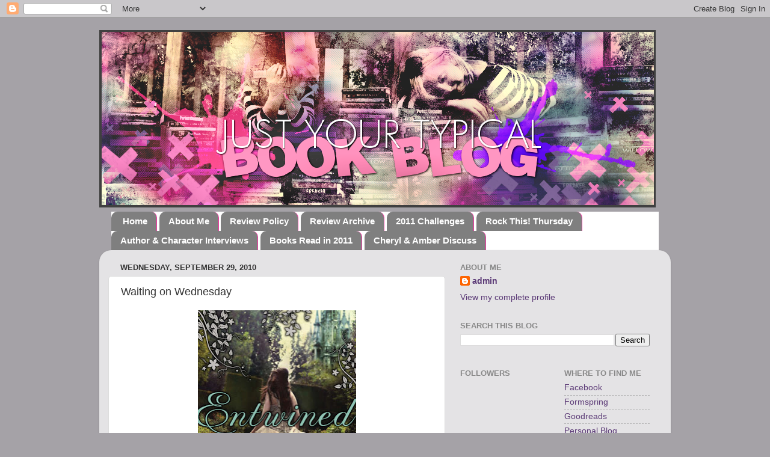

--- FILE ---
content_type: text/html; charset=UTF-8
request_url: https://justyourtypicalbookblog.blogspot.com/2010/09/waiting-on-wednesday_29.html?showComment=1285805293618
body_size: 19132
content:
<!DOCTYPE html>
<html class='v2' dir='ltr' xmlns='http://www.w3.org/1999/xhtml' xmlns:b='http://www.google.com/2005/gml/b' xmlns:data='http://www.google.com/2005/gml/data' xmlns:expr='http://www.google.com/2005/gml/expr'>
<head>
<link href='https://www.blogger.com/static/v1/widgets/335934321-css_bundle_v2.css' rel='stylesheet' type='text/css'/>
<meta content='IE=EmulateIE7' http-equiv='X-UA-Compatible'/>
<meta content='width=1100' name='viewport'/>
<meta content='text/html; charset=UTF-8' http-equiv='Content-Type'/>
<meta content='blogger' name='generator'/>
<link href='https://justyourtypicalbookblog.blogspot.com/favicon.ico' rel='icon' type='image/x-icon'/>
<link href='http://justyourtypicalbookblog.blogspot.com/2010/09/waiting-on-wednesday_29.html' rel='canonical'/>
<link rel="alternate" type="application/atom+xml" title="Just Your Typical Book Blog - Atom" href="https://justyourtypicalbookblog.blogspot.com/feeds/posts/default" />
<link rel="alternate" type="application/rss+xml" title="Just Your Typical Book Blog - RSS" href="https://justyourtypicalbookblog.blogspot.com/feeds/posts/default?alt=rss" />
<link rel="service.post" type="application/atom+xml" title="Just Your Typical Book Blog - Atom" href="https://www.blogger.com/feeds/8466401538122956759/posts/default" />

<link rel="alternate" type="application/atom+xml" title="Just Your Typical Book Blog - Atom" href="https://justyourtypicalbookblog.blogspot.com/feeds/788271898889677341/comments/default" />
<!--Can't find substitution for tag [blog.ieCssRetrofitLinks]-->
<link href='https://blogger.googleusercontent.com/img/b/R29vZ2xl/AVvXsEgd3B0U1_0CMPNJ8NGVKa5Qf9N1Nxiw1jKVAfgCLWOlmvzZ8kkWVTGT62iqUv8cDbGp8J0Qa-dOSBATbLrwCkeDaxrijFn5O4KlrzdmrZ1CK-1LnXPuW5ErWFYyOQQ07sgGYpd3YzmOHx54/s400/8428195.jpg' rel='image_src'/>
<meta content='http://justyourtypicalbookblog.blogspot.com/2010/09/waiting-on-wednesday_29.html' property='og:url'/>
<meta content='Waiting on Wednesday' property='og:title'/>
<meta content=' Entwined by Heather Dixon Release Date: March 2011   Azalea and her younger sisters dance in the mysterious silver forest every night, esca...' property='og:description'/>
<meta content='https://blogger.googleusercontent.com/img/b/R29vZ2xl/AVvXsEgd3B0U1_0CMPNJ8NGVKa5Qf9N1Nxiw1jKVAfgCLWOlmvzZ8kkWVTGT62iqUv8cDbGp8J0Qa-dOSBATbLrwCkeDaxrijFn5O4KlrzdmrZ1CK-1LnXPuW5ErWFYyOQQ07sgGYpd3YzmOHx54/w1200-h630-p-k-no-nu/8428195.jpg' property='og:image'/>
<title>Just Your Typical Book Blog: Waiting on Wednesday</title>
<style id='page-skin-1' type='text/css'><!--
/*-----------------------------------------------
Blogger Template Style
Name:     Picture Window
Designer: Blogger
URL:      www.blogger.com
----------------------------------------------- */
/* Content
----------------------------------------------- */
body {
font: normal normal 15px 'Trebuchet MS', Trebuchet, sans-serif;
color: #333333;
background: #a5a2a7 none no-repeat scroll center center;
}
html body .region-inner {
min-width: 0;
max-width: 100%;
width: auto;
}
.content-outer {
font-size: 90%;
}
a:link {
text-decoration:none;
color: #5c3b77;
}
a:visited {
text-decoration:none;
color: #44187f;
}
a:hover {
text-decoration:underline;
color: #8832ff;
}
.content-outer {
background: transparent none repeat scroll top left;
-moz-border-radius: 0;
-webkit-border-radius: 0;
-goog-ms-border-radius: 0;
border-radius: 0;
-moz-box-shadow: 0 0 0 rgba(0, 0, 0, .15);
-webkit-box-shadow: 0 0 0 rgba(0, 0, 0, .15);
-goog-ms-box-shadow: 0 0 0 rgba(0, 0, 0, .15);
box-shadow: 0 0 0 rgba(0, 0, 0, .15);
margin: 20px auto;
}
.content-inner {
padding: 0;
}
/* Header
----------------------------------------------- */
.header-outer {
background: transparent none repeat-x scroll top left;
_background-image: none;
color: #ffffff;
-moz-border-radius: 0;
-webkit-border-radius: 0;
-goog-ms-border-radius: 0;
border-radius: 0;
}
.Header img, .Header #header-inner {
-moz-border-radius: 0;
-webkit-border-radius: 0;
-goog-ms-border-radius: 0;
border-radius: 0;
}
.header-inner .Header .titlewrapper,
.header-inner .Header .descriptionwrapper {
padding-left: 0;
padding-right: 0;
}
.Header h1 {
font: normal normal 36px Arial, Tahoma, Helvetica, FreeSans, sans-serif;
text-shadow: 1px 1px 3px rgba(0, 0, 0, 0.3);
}
.Header h1 a {
color: #ffffff;
}
.Header .description {
font-size: 130%;
}
/* Tabs
----------------------------------------------- */
.tabs-inner {
margin: .5em 20px 0;
padding: 0;
}
.tabs-inner .section {
margin: 0;
}
.tabs-inner .widget ul {
padding: 0;
background: #ffffff none repeat scroll bottom;
-moz-border-radius: 0;
-webkit-border-radius: 0;
-goog-ms-border-radius: 0;
border-radius: 0;
}
.tabs-inner .widget li {
border: none;
}
.tabs-inner .widget li a {
display: inline-block;
padding: .5em 1em;
margin-right: .25em;
color: #ffffff;
font: normal bold 15px 'Trebuchet MS', Trebuchet, sans-serif;
-moz-border-radius: 10px 10px 0 0;
-webkit-border-top-left-radius: 10px;
-webkit-border-top-right-radius: 10px;
-goog-ms-border-radius: 10px 10px 0 0;
border-radius: 10px 10px 0 0;
background: transparent url(//www.blogblog.com/1kt/transparent/black50.png) repeat scroll top left;
border-right: 1px solid #ff31a8;
}
.tabs-inner .widget li:first-child a {
padding-left: 1.25em;
-moz-border-radius-topleft: 10px;
-moz-border-radius-bottomleft: 0;
-webkit-border-top-left-radius: 10px;
-webkit-border-bottom-left-radius: 0;
-goog-ms-border-top-left-radius: 10px;
-goog-ms-border-bottom-left-radius: 0;
border-top-left-radius: 10px;
border-bottom-left-radius: 0;
}
.tabs-inner .widget li.selected a,
.tabs-inner .widget li a:hover {
position: relative;
z-index: 1;
background: #bb98ee url(//www.blogblog.com/1kt/transparent/white80.png) repeat scroll bottom;
color: #8832ff;
-moz-box-shadow: 0 0 3px rgba(0, 0, 0, .15);
-webkit-box-shadow: 0 0 3px rgba(0, 0, 0, .15);
-goog-ms-box-shadow: 0 0 3px rgba(0, 0, 0, .15);
box-shadow: 0 0 3px rgba(0, 0, 0, .15);
}
/* Headings
----------------------------------------------- */
h2 {
font: bold normal 13px Arial, Tahoma, Helvetica, FreeSans, sans-serif;
text-transform: uppercase;
color: #888888;
margin: .5em 0;
}
/* Main
----------------------------------------------- */
.main-outer {
background: transparent url(//www.blogblog.com/1kt/transparent/white80.png) repeat scroll top left;
-moz-border-radius: 20px 20px 0 0;
-webkit-border-top-left-radius: 20px;
-webkit-border-top-right-radius: 20px;
-webkit-border-bottom-left-radius: 0;
-webkit-border-bottom-right-radius: 0;
-goog-ms-border-radius: 20px 20px 0 0;
border-radius: 20px 20px 0 0;
-moz-box-shadow: 0 1px 3px rgba(0, 0, 0, .15);
-webkit-box-shadow: 0 1px 3px rgba(0, 0, 0, .15);
-goog-ms-box-shadow: 0 1px 3px rgba(0, 0, 0, .15);
box-shadow: 0 1px 3px rgba(0, 0, 0, .15);
}
.main-inner {
padding: 15px 20px 20px;
}
.main-inner .column-center-inner {
padding: 0 0;
}
.main-inner .column-left-inner {
padding-left: 0;
}
.main-inner .column-right-inner {
padding-right: 0;
}
/* Posts
----------------------------------------------- */
h3.post-title {
margin: 0;
font: normal normal 18px 'Trebuchet MS', Trebuchet, sans-serif;
}
.comments h4 {
margin: 1em 0 0;
font: normal normal 18px 'Trebuchet MS', Trebuchet, sans-serif;
}
.date-header span {
color: #333333;
}
.post-outer {
background-color: #ffffff;
border: solid 1px #dddddd;
-moz-border-radius: 5px;
-webkit-border-radius: 5px;
border-radius: 5px;
-goog-ms-border-radius: 5px;
padding: 15px 20px;
margin: 0 -20px 20px;
}
.post-body {
line-height: 1.4;
font-size: 110%;
position: relative;
}
.post-header {
margin: 0 0 1.5em;
color: #221a2a;
line-height: 1.6;
}
.post-footer {
margin: .5em 0 0;
color: #221a2a;
line-height: 1.6;
}
#blog-pager {
font-size: 140%
}
#comments .comment-author {
padding-top: 1.5em;
border-top: dashed 1px #ccc;
border-top: dashed 1px rgba(128, 128, 128, .5);
background-position: 0 1.5em;
}
#comments .comment-author:first-child {
padding-top: 0;
border-top: none;
}
.avatar-image-container {
margin: .2em 0 0;
}
/* Comments
----------------------------------------------- */
.comments .comments-content .icon.blog-author {
background-repeat: no-repeat;
background-image: url([data-uri]);
}
.comments .comments-content .loadmore a {
border-top: 1px solid #8832ff;
border-bottom: 1px solid #8832ff;
}
.comments .continue {
border-top: 2px solid #8832ff;
}
/* Widgets
----------------------------------------------- */
.widget ul, .widget #ArchiveList ul.flat {
padding: 0;
list-style: none;
}
.widget ul li, .widget #ArchiveList ul.flat li {
border-top: dashed 1px #ccc;
border-top: dashed 1px rgba(128, 128, 128, .5);
}
.widget ul li:first-child, .widget #ArchiveList ul.flat li:first-child {
border-top: none;
}
.widget .post-body ul {
list-style: disc;
}
.widget .post-body ul li {
border: none;
}
/* Footer
----------------------------------------------- */
.footer-outer {
color:#cccccc;
background: transparent url(//www.blogblog.com/1kt/transparent/black50.png) repeat scroll top left;
-moz-border-radius: 0 0 20px 20px;
-webkit-border-top-left-radius: 0;
-webkit-border-top-right-radius: 0;
-webkit-border-bottom-left-radius: 20px;
-webkit-border-bottom-right-radius: 20px;
-goog-ms-border-radius: 0 0 20px 20px;
border-radius: 0 0 20px 20px;
-moz-box-shadow: 0 1px 3px rgba(0, 0, 0, .15);
-webkit-box-shadow: 0 1px 3px rgba(0, 0, 0, .15);
-goog-ms-box-shadow: 0 1px 3px rgba(0, 0, 0, .15);
box-shadow: 0 1px 3px rgba(0, 0, 0, .15);
}
.footer-inner {
padding: 10px 20px 20px;
}
.footer-outer a {
color: #bb98ee;
}
.footer-outer a:visited {
color: #ba77ee;
}
.footer-outer a:hover {
color: #8832ff;
}
.footer-outer .widget h2 {
color: #aaaaaa;
}
/* Mobile
----------------------------------------------- */
html body.mobile {
height: auto;
}
html body.mobile {
min-height: 480px;
background-size: 100% auto;
}
.mobile .body-fauxcolumn-outer {
background: transparent none repeat scroll top left;
}
html .mobile .mobile-date-outer, html .mobile .blog-pager {
border-bottom: none;
background: transparent url(//www.blogblog.com/1kt/transparent/white80.png) repeat scroll top left;
margin-bottom: 10px;
}
.mobile .date-outer {
background: transparent url(//www.blogblog.com/1kt/transparent/white80.png) repeat scroll top left;
}
.mobile .header-outer, .mobile .main-outer,
.mobile .post-outer, .mobile .footer-outer {
-moz-border-radius: 0;
-webkit-border-radius: 0;
-goog-ms-border-radius: 0;
border-radius: 0;
}
.mobile .content-outer,
.mobile .main-outer,
.mobile .post-outer {
background: inherit;
border: none;
}
.mobile .content-outer {
font-size: 100%;
}
.mobile-link-button {
background-color: #5c3b77;
}
.mobile-link-button a:link, .mobile-link-button a:visited {
color: #ffffff;
}
.mobile-index-contents {
color: #333333;
}
.mobile .tabs-inner .PageList .widget-content {
background: #bb98ee url(//www.blogblog.com/1kt/transparent/white80.png) repeat scroll bottom;
color: #8832ff;
}
.mobile .tabs-inner .PageList .widget-content .pagelist-arrow {
border-left: 1px solid #ff31a8;
}

--></style>
<style id='template-skin-1' type='text/css'><!--
body {
min-width: 950px;
}
.content-outer, .content-fauxcolumn-outer, .region-inner {
min-width: 950px;
max-width: 950px;
_width: 950px;
}
.main-inner .columns {
padding-left: 0px;
padding-right: 360px;
}
.main-inner .fauxcolumn-center-outer {
left: 0px;
right: 360px;
/* IE6 does not respect left and right together */
_width: expression(this.parentNode.offsetWidth -
parseInt("0px") -
parseInt("360px") + 'px');
}
.main-inner .fauxcolumn-left-outer {
width: 0px;
}
.main-inner .fauxcolumn-right-outer {
width: 360px;
}
.main-inner .column-left-outer {
width: 0px;
right: 100%;
margin-left: -0px;
}
.main-inner .column-right-outer {
width: 360px;
margin-right: -360px;
}
#layout {
min-width: 0;
}
#layout .content-outer {
min-width: 0;
width: 800px;
}
#layout .region-inner {
min-width: 0;
width: auto;
}
--></style>
<link href='https://www.blogger.com/dyn-css/authorization.css?targetBlogID=8466401538122956759&amp;zx=2a1d1363-af65-4fb9-82b3-7f45a36a076a' media='none' onload='if(media!=&#39;all&#39;)media=&#39;all&#39;' rel='stylesheet'/><noscript><link href='https://www.blogger.com/dyn-css/authorization.css?targetBlogID=8466401538122956759&amp;zx=2a1d1363-af65-4fb9-82b3-7f45a36a076a' rel='stylesheet'/></noscript>
<meta name='google-adsense-platform-account' content='ca-host-pub-1556223355139109'/>
<meta name='google-adsense-platform-domain' content='blogspot.com'/>

</head>
<body class='loading variant-open'>
<div class='navbar section' id='navbar'><div class='widget Navbar' data-version='1' id='Navbar1'><script type="text/javascript">
    function setAttributeOnload(object, attribute, val) {
      if(window.addEventListener) {
        window.addEventListener('load',
          function(){ object[attribute] = val; }, false);
      } else {
        window.attachEvent('onload', function(){ object[attribute] = val; });
      }
    }
  </script>
<div id="navbar-iframe-container"></div>
<script type="text/javascript" src="https://apis.google.com/js/platform.js"></script>
<script type="text/javascript">
      gapi.load("gapi.iframes:gapi.iframes.style.bubble", function() {
        if (gapi.iframes && gapi.iframes.getContext) {
          gapi.iframes.getContext().openChild({
              url: 'https://www.blogger.com/navbar/8466401538122956759?po\x3d788271898889677341\x26origin\x3dhttps://justyourtypicalbookblog.blogspot.com',
              where: document.getElementById("navbar-iframe-container"),
              id: "navbar-iframe"
          });
        }
      });
    </script><script type="text/javascript">
(function() {
var script = document.createElement('script');
script.type = 'text/javascript';
script.src = '//pagead2.googlesyndication.com/pagead/js/google_top_exp.js';
var head = document.getElementsByTagName('head')[0];
if (head) {
head.appendChild(script);
}})();
</script>
</div></div>
<div class='body-fauxcolumns'>
<div class='fauxcolumn-outer body-fauxcolumn-outer'>
<div class='cap-top'>
<div class='cap-left'></div>
<div class='cap-right'></div>
</div>
<div class='fauxborder-left'>
<div class='fauxborder-right'></div>
<div class='fauxcolumn-inner'>
</div>
</div>
<div class='cap-bottom'>
<div class='cap-left'></div>
<div class='cap-right'></div>
</div>
</div>
</div>
<div class='content'>
<div class='content-fauxcolumns'>
<div class='fauxcolumn-outer content-fauxcolumn-outer'>
<div class='cap-top'>
<div class='cap-left'></div>
<div class='cap-right'></div>
</div>
<div class='fauxborder-left'>
<div class='fauxborder-right'></div>
<div class='fauxcolumn-inner'>
</div>
</div>
<div class='cap-bottom'>
<div class='cap-left'></div>
<div class='cap-right'></div>
</div>
</div>
</div>
<div class='content-outer'>
<div class='content-cap-top cap-top'>
<div class='cap-left'></div>
<div class='cap-right'></div>
</div>
<div class='fauxborder-left content-fauxborder-left'>
<div class='fauxborder-right content-fauxborder-right'></div>
<div class='content-inner'>
<header>
<div class='header-outer'>
<div class='header-cap-top cap-top'>
<div class='cap-left'></div>
<div class='cap-right'></div>
</div>
<div class='fauxborder-left header-fauxborder-left'>
<div class='fauxborder-right header-fauxborder-right'></div>
<div class='region-inner header-inner'>
<div class='header section' id='header'><div class='widget Header' data-version='1' id='Header1'>
<div id='header-inner'>
<a href='https://justyourtypicalbookblog.blogspot.com/' style='display: block'>
<img alt='Just Your Typical Book Blog' height='295px; ' id='Header1_headerimg' src='https://blogger.googleusercontent.com/img/b/R29vZ2xl/AVvXsEiKOTOR4i9nab_QhxoIJzXcchP7ky7XZhCdf9sroHBLKHiHGSBuTjkhrIpbgLXAT2Phcp59EhIZBn2Eu07GUJ8JVa6KEI8R0szT8kA3gFpgH20bQNO5RijpayLX-JyFoYua0m3s_euIo_q3/s1600-r/HeaderPink.png' style='display: block' width='925px; '/>
</a>
</div>
</div></div>
</div>
</div>
<div class='header-cap-bottom cap-bottom'>
<div class='cap-left'></div>
<div class='cap-right'></div>
</div>
</div>
</header>
<div class='tabs-outer'>
<div class='tabs-cap-top cap-top'>
<div class='cap-left'></div>
<div class='cap-right'></div>
</div>
<div class='fauxborder-left tabs-fauxborder-left'>
<div class='fauxborder-right tabs-fauxborder-right'></div>
<div class='region-inner tabs-inner'>
<div class='tabs section' id='crosscol'><div class='widget PageList' data-version='1' id='PageList1'>
<h2>Pages</h2>
<div class='widget-content'>
<ul>
<li>
<a href='https://justyourtypicalbookblog.blogspot.com/'>Home</a>
</li>
<li>
<a href='https://justyourtypicalbookblog.blogspot.com/p/about-us.html'>About Me</a>
</li>
<li>
<a href='https://justyourtypicalbookblog.blogspot.com/p/review-policy.html'>Review Policy</a>
</li>
<li>
<a href='https://justyourtypicalbookblog.blogspot.com/p/review-archive.html'>Review Archive</a>
</li>
<li>
<a href='https://justyourtypicalbookblog.blogspot.com/p/2010-challenges.html'>2011 Challenges</a>
</li>
<li>
<a href='https://justyourtypicalbookblog.blogspot.com/p/rock-this-thursday.html'>Rock This! Thursday</a>
</li>
<li>
<a href='https://justyourtypicalbookblog.blogspot.com/p/author-interviews.html'>Author &amp; Character Interviews</a>
</li>
<li>
<a href='https://justyourtypicalbookblog.blogspot.com/p/books-read-in-2011.html'>Books Read in 2011</a>
</li>
<li>
<a href='https://justyourtypicalbookblog.blogspot.com/p/cheryl-amber-discuss.html'>Cheryl &amp; Amber Discuss</a>
</li>
</ul>
<div class='clear'></div>
</div>
</div></div>
<div class='tabs no-items section' id='crosscol-overflow'></div>
</div>
</div>
<div class='tabs-cap-bottom cap-bottom'>
<div class='cap-left'></div>
<div class='cap-right'></div>
</div>
</div>
<div class='main-outer'>
<div class='main-cap-top cap-top'>
<div class='cap-left'></div>
<div class='cap-right'></div>
</div>
<div class='fauxborder-left main-fauxborder-left'>
<div class='fauxborder-right main-fauxborder-right'></div>
<div class='region-inner main-inner'>
<div class='columns fauxcolumns'>
<div class='fauxcolumn-outer fauxcolumn-center-outer'>
<div class='cap-top'>
<div class='cap-left'></div>
<div class='cap-right'></div>
</div>
<div class='fauxborder-left'>
<div class='fauxborder-right'></div>
<div class='fauxcolumn-inner'>
</div>
</div>
<div class='cap-bottom'>
<div class='cap-left'></div>
<div class='cap-right'></div>
</div>
</div>
<div class='fauxcolumn-outer fauxcolumn-left-outer'>
<div class='cap-top'>
<div class='cap-left'></div>
<div class='cap-right'></div>
</div>
<div class='fauxborder-left'>
<div class='fauxborder-right'></div>
<div class='fauxcolumn-inner'>
</div>
</div>
<div class='cap-bottom'>
<div class='cap-left'></div>
<div class='cap-right'></div>
</div>
</div>
<div class='fauxcolumn-outer fauxcolumn-right-outer'>
<div class='cap-top'>
<div class='cap-left'></div>
<div class='cap-right'></div>
</div>
<div class='fauxborder-left'>
<div class='fauxborder-right'></div>
<div class='fauxcolumn-inner'>
</div>
</div>
<div class='cap-bottom'>
<div class='cap-left'></div>
<div class='cap-right'></div>
</div>
</div>
<!-- corrects IE6 width calculation -->
<div class='columns-inner'>
<div class='column-center-outer'>
<div class='column-center-inner'>
<div class='main section' id='main'><div class='widget Blog' data-version='1' id='Blog1'>
<div class='blog-posts hfeed'>

          <div class="date-outer">
        
<h2 class='date-header'><span>Wednesday, September 29, 2010</span></h2>

          <div class="date-posts">
        
<div class='post-outer'>
<div class='post hentry'>
<a name='788271898889677341'></a>
<h3 class='post-title entry-title'>
Waiting on Wednesday
</h3>
<div class='post-header'>
<div class='post-header-line-1'></div>
</div>
<div class='post-body entry-content' id='post-body-788271898889677341'>
<div class="separator" style="clear: both; text-align: center;"><a href="https://blogger.googleusercontent.com/img/b/R29vZ2xl/AVvXsEgd3B0U1_0CMPNJ8NGVKa5Qf9N1Nxiw1jKVAfgCLWOlmvzZ8kkWVTGT62iqUv8cDbGp8J0Qa-dOSBATbLrwCkeDaxrijFn5O4KlrzdmrZ1CK-1LnXPuW5ErWFYyOQQ07sgGYpd3YzmOHx54/s1600/8428195.jpg" imageanchor="1" style="margin-left: 1em; margin-right: 1em;"><img border="0" height="400" src="https://blogger.googleusercontent.com/img/b/R29vZ2xl/AVvXsEgd3B0U1_0CMPNJ8NGVKa5Qf9N1Nxiw1jKVAfgCLWOlmvzZ8kkWVTGT62iqUv8cDbGp8J0Qa-dOSBATbLrwCkeDaxrijFn5O4KlrzdmrZ1CK-1LnXPuW5ErWFYyOQQ07sgGYpd3YzmOHx54/s400/8428195.jpg" width="263" /></a></div><div class="separator" style="clear: both; text-align: center;"><br />
</div><div class="separator" style="clear: both; text-align: center;"><b>Entwined by Heather Dixon</b></div><div class="separator" style="clear: both; text-align: center;"><b>Release Date: March 2011</b></div><div class="separator" style="clear: both; text-align: center;"><br />
</div><br />
Azalea and her younger sisters dance in the mysterious silver forest every night, escaping from the sadness of the palace and their father&#8217;s grief. What they don&#8217;t understand&#8212;although as time passes they begin to get an inkling of the danger they are in&#8212;is that the mysterious and dashing Keeper is tightening his snare with deadly purpose. Luckily, Azalea is brave and steadfast. Luckily, a handsome young army captain also has his eye on Azalea. . . . Lush, romantic, and compelling, this debut novel by Heather Dixon will thrill fans of Shannon Hale, Robin McKinley, and Edith Pattou.<br />
<br />
This book is definitely out of my normal "GIMME!" range. The read and the cover just seem so whimsical, and it's really caught my attention. Anyone else heard about it? What do you think? Yay or nay?<br />
<br />
<b><span class="Apple-style-span" style="font-size: x-large;">&#9829;amber</span></b>
<div style='clear: both;'></div>
</div>
<div class='post-footer'>
<div class='post-footer-line post-footer-line-1'><span class='post-author vcard'>
Posted by
<span class='fn'>Just Your Typical Book Blog</span>
</span>
<span class='post-timestamp'>
at
<a class='timestamp-link' href='https://justyourtypicalbookblog.blogspot.com/2010/09/waiting-on-wednesday_29.html' rel='bookmark' title='permanent link'><abbr class='published' title='2010-09-29T08:00:00-05:00'>8:00&#8239;AM</abbr></a>
</span>
<span class='post-comment-link'>
</span>
<span class='post-icons'>
<span class='item-action'>
<a href='https://www.blogger.com/email-post/8466401538122956759/788271898889677341' title='Email Post'>
<img alt="" class="icon-action" height="13" src="//img1.blogblog.com/img/icon18_email.gif" width="18">
</a>
</span>
<span class='item-control blog-admin pid-1260142886'>
<a href='https://www.blogger.com/post-edit.g?blogID=8466401538122956759&postID=788271898889677341&from=pencil' title='Edit Post'>
<img alt='' class='icon-action' height='18' src='https://resources.blogblog.com/img/icon18_edit_allbkg.gif' width='18'/>
</a>
</span>
</span>
<div class='post-share-buttons goog-inline-block'>
<a class='goog-inline-block share-button sb-email' href='https://www.blogger.com/share-post.g?blogID=8466401538122956759&postID=788271898889677341&target=email' target='_blank' title='Email This'><span class='share-button-link-text'>Email This</span></a><a class='goog-inline-block share-button sb-blog' href='https://www.blogger.com/share-post.g?blogID=8466401538122956759&postID=788271898889677341&target=blog' onclick='window.open(this.href, "_blank", "height=270,width=475"); return false;' target='_blank' title='BlogThis!'><span class='share-button-link-text'>BlogThis!</span></a><a class='goog-inline-block share-button sb-twitter' href='https://www.blogger.com/share-post.g?blogID=8466401538122956759&postID=788271898889677341&target=twitter' target='_blank' title='Share to X'><span class='share-button-link-text'>Share to X</span></a><a class='goog-inline-block share-button sb-facebook' href='https://www.blogger.com/share-post.g?blogID=8466401538122956759&postID=788271898889677341&target=facebook' onclick='window.open(this.href, "_blank", "height=430,width=640"); return false;' target='_blank' title='Share to Facebook'><span class='share-button-link-text'>Share to Facebook</span></a><a class='goog-inline-block share-button sb-pinterest' href='https://www.blogger.com/share-post.g?blogID=8466401538122956759&postID=788271898889677341&target=pinterest' target='_blank' title='Share to Pinterest'><span class='share-button-link-text'>Share to Pinterest</span></a>
</div>
</div>
<div class='post-footer-line post-footer-line-2'><span class='post-labels'>
Labels:
<a href='https://justyourtypicalbookblog.blogspot.com/search/label/Waiting%20on%20Wednesday' rel='tag'>Waiting on Wednesday</a>
</span>
</div>
<div class='post-footer-line post-footer-line-3'></div>
</div>
</div>
<div class='comments' id='comments'>
<a name='comments'></a>
<h4>15 comments:</h4>
<div id='Blog1_comments-block-wrapper'>
<dl class='avatar-comment-indent' id='comments-block'>
<dt class='comment-author ' id='c3735652484316698143'>
<a name='c3735652484316698143'></a>
<div class="avatar-image-container vcard"><span dir="ltr"><a href="https://www.blogger.com/profile/02395484656811182553" target="" rel="nofollow" onclick="" class="avatar-hovercard" id="av-3735652484316698143-02395484656811182553"><img src="https://resources.blogblog.com/img/blank.gif" width="35" height="35" class="delayLoad" style="display: none;" longdesc="//blogger.googleusercontent.com/img/b/R29vZ2xl/AVvXsEib7cNfsGJq2q_6WpKD6-ayLdVx5fcd6zokvl5Gh0hZvVCaZQZzKrUqOtXqnkceTKhE-p6a7i954s5U6XwTLVg7tTHE6aUt1R0czsLKjJP2bpwZfaYRYTh8GywQxNv0Bw/s45-c/ashley.jpg" alt="" title="Ashley @ Book Labyrinth">

<noscript><img src="//blogger.googleusercontent.com/img/b/R29vZ2xl/AVvXsEib7cNfsGJq2q_6WpKD6-ayLdVx5fcd6zokvl5Gh0hZvVCaZQZzKrUqOtXqnkceTKhE-p6a7i954s5U6XwTLVg7tTHE6aUt1R0czsLKjJP2bpwZfaYRYTh8GywQxNv0Bw/s45-c/ashley.jpg" width="35" height="35" class="photo" alt=""></noscript></a></span></div>
<a href='https://www.blogger.com/profile/02395484656811182553' rel='nofollow'>Ashley @ Book Labyrinth</a>
said...
</dt>
<dd class='comment-body' id='Blog1_cmt-3735652484316698143'>
<p>
I think I have seen this one before, possibly on someone&#39;s WOW post? Either way, the cover is GORGEOUS and it sounds quite intriguing!
</p>
</dd>
<dd class='comment-footer'>
<span class='comment-timestamp'>
<a href='https://justyourtypicalbookblog.blogspot.com/2010/09/waiting-on-wednesday_29.html?showComment=1285769218189#c3735652484316698143' title='comment permalink'>
September 29, 2010 at 9:06&#8239;AM
</a>
<span class='item-control blog-admin pid-1404215663'>
<a class='comment-delete' href='https://www.blogger.com/comment/delete/8466401538122956759/3735652484316698143' title='Delete Comment'>
<img src='https://resources.blogblog.com/img/icon_delete13.gif'/>
</a>
</span>
</span>
</dd>
<dt class='comment-author ' id='c5963068562680636305'>
<a name='c5963068562680636305'></a>
<div class="avatar-image-container vcard"><span dir="ltr"><a href="https://www.blogger.com/profile/18067872282413345969" target="" rel="nofollow" onclick="" class="avatar-hovercard" id="av-5963068562680636305-18067872282413345969"><img src="https://resources.blogblog.com/img/blank.gif" width="35" height="35" class="delayLoad" style="display: none;" longdesc="//blogger.googleusercontent.com/img/b/R29vZ2xl/AVvXsEjxgALTIW2sudhawMEt3eyQv69taetmNY0SC5-Tt0viFm-yaxu8b-i1twERBlXHBbv-ej2VrkZFuANNgOoILLHrNHkp2CgOflM_k4OzlzJ3zZwGERoK4D57qg3g1FaxDg/s45-c/P1020392.JPG" alt="" title="Brittany">

<noscript><img src="//blogger.googleusercontent.com/img/b/R29vZ2xl/AVvXsEjxgALTIW2sudhawMEt3eyQv69taetmNY0SC5-Tt0viFm-yaxu8b-i1twERBlXHBbv-ej2VrkZFuANNgOoILLHrNHkp2CgOflM_k4OzlzJ3zZwGERoK4D57qg3g1FaxDg/s45-c/P1020392.JPG" width="35" height="35" class="photo" alt=""></noscript></a></span></div>
<a href='https://www.blogger.com/profile/18067872282413345969' rel='nofollow'>Brittany</a>
said...
</dt>
<dd class='comment-body' id='Blog1_cmt-5963068562680636305'>
<p>
Azalea is an interesting name, and I love that cover. This sounds very interesting too. Great pick!
</p>
</dd>
<dd class='comment-footer'>
<span class='comment-timestamp'>
<a href='https://justyourtypicalbookblog.blogspot.com/2010/09/waiting-on-wednesday_29.html?showComment=1285772009576#c5963068562680636305' title='comment permalink'>
September 29, 2010 at 9:53&#8239;AM
</a>
<span class='item-control blog-admin pid-1312534250'>
<a class='comment-delete' href='https://www.blogger.com/comment/delete/8466401538122956759/5963068562680636305' title='Delete Comment'>
<img src='https://resources.blogblog.com/img/icon_delete13.gif'/>
</a>
</span>
</span>
</dd>
<dt class='comment-author ' id='c1684712175549141970'>
<a name='c1684712175549141970'></a>
<div class="avatar-image-container vcard"><span dir="ltr"><a href="https://www.blogger.com/profile/03808225636111637085" target="" rel="nofollow" onclick="" class="avatar-hovercard" id="av-1684712175549141970-03808225636111637085"><img src="https://resources.blogblog.com/img/blank.gif" width="35" height="35" class="delayLoad" style="display: none;" longdesc="//blogger.googleusercontent.com/img/b/R29vZ2xl/AVvXsEjPgoHLHPu7rLpevPjpNVFCBqtSzgH0KrZSpvIR1yrWFpgY6EF_sXmXJ_xf7Se4uT3nAZn3WIy64vYk2MTacmjX5KQIiameXG2b9eMSGOFSj1pu7cjujYtXUpknI5W5bw/s45-c/OnoWalk.gif" alt="" title="Llehn">

<noscript><img src="//blogger.googleusercontent.com/img/b/R29vZ2xl/AVvXsEjPgoHLHPu7rLpevPjpNVFCBqtSzgH0KrZSpvIR1yrWFpgY6EF_sXmXJ_xf7Se4uT3nAZn3WIy64vYk2MTacmjX5KQIiameXG2b9eMSGOFSj1pu7cjujYtXUpknI5W5bw/s45-c/OnoWalk.gif" width="35" height="35" class="photo" alt=""></noscript></a></span></div>
<a href='https://www.blogger.com/profile/03808225636111637085' rel='nofollow'>Llehn</a>
said...
</dt>
<dd class='comment-body' id='Blog1_cmt-1684712175549141970'>
<p>
What a lovely, lovely premise.  I love Shannon Hale so this looks like something I would love!  Thanks for the heads up!
</p>
</dd>
<dd class='comment-footer'>
<span class='comment-timestamp'>
<a href='https://justyourtypicalbookblog.blogspot.com/2010/09/waiting-on-wednesday_29.html?showComment=1285779287522#c1684712175549141970' title='comment permalink'>
September 29, 2010 at 11:54&#8239;AM
</a>
<span class='item-control blog-admin pid-1011309706'>
<a class='comment-delete' href='https://www.blogger.com/comment/delete/8466401538122956759/1684712175549141970' title='Delete Comment'>
<img src='https://resources.blogblog.com/img/icon_delete13.gif'/>
</a>
</span>
</span>
</dd>
<dt class='comment-author ' id='c8320928807928432328'>
<a name='c8320928807928432328'></a>
<div class="avatar-image-container vcard"><span dir="ltr"><a href="https://www.blogger.com/profile/02111736260226100216" target="" rel="nofollow" onclick="" class="avatar-hovercard" id="av-8320928807928432328-02111736260226100216"><img src="https://resources.blogblog.com/img/blank.gif" width="35" height="35" class="delayLoad" style="display: none;" longdesc="//blogger.googleusercontent.com/img/b/R29vZ2xl/AVvXsEhlI5PDhqAOb723YJ_J_8uPO2uW9ZSPtPT_9J_CtwWvjSs6s1wjYpdJHG1wTXtYscp16dvxu5X9CcJWpPxp7ICFdBwqCbDFTDa8khFGCFIMX_zRGfYN6MENNpdaHDCGKA/s45-c/OJiuu0fn.jpg" alt="" title="Arjun ">

<noscript><img src="//blogger.googleusercontent.com/img/b/R29vZ2xl/AVvXsEhlI5PDhqAOb723YJ_J_8uPO2uW9ZSPtPT_9J_CtwWvjSs6s1wjYpdJHG1wTXtYscp16dvxu5X9CcJWpPxp7ICFdBwqCbDFTDa8khFGCFIMX_zRGfYN6MENNpdaHDCGKA/s45-c/OJiuu0fn.jpg" width="35" height="35" class="photo" alt=""></noscript></a></span></div>
<a href='https://www.blogger.com/profile/02111736260226100216' rel='nofollow'>Arjun </a>
said...
</dt>
<dd class='comment-body' id='Blog1_cmt-8320928807928432328'>
<p>
loving the cover
</p>
</dd>
<dd class='comment-footer'>
<span class='comment-timestamp'>
<a href='https://justyourtypicalbookblog.blogspot.com/2010/09/waiting-on-wednesday_29.html?showComment=1285783327477#c8320928807928432328' title='comment permalink'>
September 29, 2010 at 1:02&#8239;PM
</a>
<span class='item-control blog-admin pid-1352496630'>
<a class='comment-delete' href='https://www.blogger.com/comment/delete/8466401538122956759/8320928807928432328' title='Delete Comment'>
<img src='https://resources.blogblog.com/img/icon_delete13.gif'/>
</a>
</span>
</span>
</dd>
<dt class='comment-author ' id='c8657975708841208173'>
<a name='c8657975708841208173'></a>
<div class="avatar-image-container vcard"><span dir="ltr"><a href="https://www.blogger.com/profile/01514076761595501440" target="" rel="nofollow" onclick="" class="avatar-hovercard" id="av-8657975708841208173-01514076761595501440"><img src="https://resources.blogblog.com/img/blank.gif" width="35" height="35" class="delayLoad" style="display: none;" longdesc="//3.bp.blogspot.com/_I0HzDqW3dnM/TFOUcmAX3wI/AAAAAAAAAAk/BvYpErIJDS8/S45-s35/GITS%2Bitunes%2Blogo.jpg" alt="" title="girlsinthestacks.com">

<noscript><img src="//3.bp.blogspot.com/_I0HzDqW3dnM/TFOUcmAX3wI/AAAAAAAAAAk/BvYpErIJDS8/S45-s35/GITS%2Bitunes%2Blogo.jpg" width="35" height="35" class="photo" alt=""></noscript></a></span></div>
<a href='https://www.blogger.com/profile/01514076761595501440' rel='nofollow'>girlsinthestacks.com</a>
said...
</dt>
<dd class='comment-body' id='Blog1_cmt-8657975708841208173'>
<p>
I just got this book and can not wait to read it, sooo my thing. Yay, I say YAY.
</p>
</dd>
<dd class='comment-footer'>
<span class='comment-timestamp'>
<a href='https://justyourtypicalbookblog.blogspot.com/2010/09/waiting-on-wednesday_29.html?showComment=1285784669007#c8657975708841208173' title='comment permalink'>
September 29, 2010 at 1:24&#8239;PM
</a>
<span class='item-control blog-admin pid-1367752034'>
<a class='comment-delete' href='https://www.blogger.com/comment/delete/8466401538122956759/8657975708841208173' title='Delete Comment'>
<img src='https://resources.blogblog.com/img/icon_delete13.gif'/>
</a>
</span>
</span>
</dd>
<dt class='comment-author ' id='c1833452679973445610'>
<a name='c1833452679973445610'></a>
<div class="avatar-image-container vcard"><span dir="ltr"><a href="https://www.blogger.com/profile/14943009333696533856" target="" rel="nofollow" onclick="" class="avatar-hovercard" id="av-1833452679973445610-14943009333696533856"><img src="https://resources.blogblog.com/img/blank.gif" width="35" height="35" class="delayLoad" style="display: none;" longdesc="//blogger.googleusercontent.com/img/b/R29vZ2xl/AVvXsEi9Wf3XOsk4DGAy-N9Yr8bTCbBC76gj0UxP2FlJEGETucFFNVjf5adAwHcEvjlfc5ALLhySV8hmBaFEIVL3uqzqSqCnCM5ponlf8F5zzSdREX19v9yAqyswQmo273pMsw/s45-c/*" alt="" title="prophecygirl">

<noscript><img src="//blogger.googleusercontent.com/img/b/R29vZ2xl/AVvXsEi9Wf3XOsk4DGAy-N9Yr8bTCbBC76gj0UxP2FlJEGETucFFNVjf5adAwHcEvjlfc5ALLhySV8hmBaFEIVL3uqzqSqCnCM5ponlf8F5zzSdREX19v9yAqyswQmo273pMsw/s45-c/*" width="35" height="35" class="photo" alt=""></noscript></a></span></div>
<a href='https://www.blogger.com/profile/14943009333696533856' rel='nofollow'>prophecygirl</a>
said...
</dt>
<dd class='comment-body' id='Blog1_cmt-1833452679973445610'>
<p>
I&#39;m gonna wait and read some reviews of this one, then maybe I&#39;ll buy it. The cover is very tempting!
</p>
</dd>
<dd class='comment-footer'>
<span class='comment-timestamp'>
<a href='https://justyourtypicalbookblog.blogspot.com/2010/09/waiting-on-wednesday_29.html?showComment=1285791741654#c1833452679973445610' title='comment permalink'>
September 29, 2010 at 3:22&#8239;PM
</a>
<span class='item-control blog-admin pid-544004775'>
<a class='comment-delete' href='https://www.blogger.com/comment/delete/8466401538122956759/1833452679973445610' title='Delete Comment'>
<img src='https://resources.blogblog.com/img/icon_delete13.gif'/>
</a>
</span>
</span>
</dd>
<dt class='comment-author ' id='c1283244019249854757'>
<a name='c1283244019249854757'></a>
<div class="avatar-image-container vcard"><span dir="ltr"><a href="https://www.blogger.com/profile/07947267082874389487" target="" rel="nofollow" onclick="" class="avatar-hovercard" id="av-1283244019249854757-07947267082874389487"><img src="https://resources.blogblog.com/img/blank.gif" width="35" height="35" class="delayLoad" style="display: none;" longdesc="//blogger.googleusercontent.com/img/b/R29vZ2xl/AVvXsEid5SAAHknHax8z5gMixGpMb-_lg8sdNJpmModGBihzc2SV8lAJzNPrgymasODFFAJRiBy12GP6I2BxS0fvXIRZGvTiTpo2E_yk0biJyydzH3XJXNazgau-gKSw2S4Iggw/s45-c/453538-cats-cat-and-guitar.jpg" alt="" title="danya">

<noscript><img src="//blogger.googleusercontent.com/img/b/R29vZ2xl/AVvXsEid5SAAHknHax8z5gMixGpMb-_lg8sdNJpmModGBihzc2SV8lAJzNPrgymasODFFAJRiBy12GP6I2BxS0fvXIRZGvTiTpo2E_yk0biJyydzH3XJXNazgau-gKSw2S4Iggw/s45-c/453538-cats-cat-and-guitar.jpg" width="35" height="35" class="photo" alt=""></noscript></a></span></div>
<a href='https://www.blogger.com/profile/07947267082874389487' rel='nofollow'>danya</a>
said...
</dt>
<dd class='comment-body' id='Blog1_cmt-1283244019249854757'>
<p>
Ooooh this is one I&#39;m looking forward to as well. I love a lot of fairytale retellings and that cover is just so beautiful!
</p>
</dd>
<dd class='comment-footer'>
<span class='comment-timestamp'>
<a href='https://justyourtypicalbookblog.blogspot.com/2010/09/waiting-on-wednesday_29.html?showComment=1285795956458#c1283244019249854757' title='comment permalink'>
September 29, 2010 at 4:32&#8239;PM
</a>
<span class='item-control blog-admin pid-422581723'>
<a class='comment-delete' href='https://www.blogger.com/comment/delete/8466401538122956759/1283244019249854757' title='Delete Comment'>
<img src='https://resources.blogblog.com/img/icon_delete13.gif'/>
</a>
</span>
</span>
</dd>
<dt class='comment-author ' id='c5498066133365903203'>
<a name='c5498066133365903203'></a>
<div class="avatar-image-container vcard"><span dir="ltr"><a href="https://www.blogger.com/profile/11653196275372160949" target="" rel="nofollow" onclick="" class="avatar-hovercard" id="av-5498066133365903203-11653196275372160949"><img src="https://resources.blogblog.com/img/blank.gif" width="35" height="35" class="delayLoad" style="display: none;" longdesc="//blogger.googleusercontent.com/img/b/R29vZ2xl/AVvXsEg4MWtXfPRbDFMOD6l5gAO469qxZu-YBr25LCwiya_Ydr-in7Gerhi0oFrLMit2xIUlSfXDF5rUKYSgWAfDwfiAsXYYjgxM7a5ThvZeLPSx8IfKAZEhbjS97WE-XGdNPw/s45-c/DSC_0059vintage.jpg" alt="" title="Sab H.">

<noscript><img src="//blogger.googleusercontent.com/img/b/R29vZ2xl/AVvXsEg4MWtXfPRbDFMOD6l5gAO469qxZu-YBr25LCwiya_Ydr-in7Gerhi0oFrLMit2xIUlSfXDF5rUKYSgWAfDwfiAsXYYjgxM7a5ThvZeLPSx8IfKAZEhbjS97WE-XGdNPw/s45-c/DSC_0059vintage.jpg" width="35" height="35" class="photo" alt=""></noscript></a></span></div>
<a href='https://www.blogger.com/profile/11653196275372160949' rel='nofollow'>Sab H.</a>
said...
</dt>
<dd class='comment-body' id='Blog1_cmt-5498066133365903203'>
<p>
The cover looks kind of historical fiction to me. I&#39;ve seen it around but haven&#39;t heard much about it. Great pick! :P
</p>
</dd>
<dd class='comment-footer'>
<span class='comment-timestamp'>
<a href='https://justyourtypicalbookblog.blogspot.com/2010/09/waiting-on-wednesday_29.html?showComment=1285805293618#c5498066133365903203' title='comment permalink'>
September 29, 2010 at 7:08&#8239;PM
</a>
<span class='item-control blog-admin pid-1957636811'>
<a class='comment-delete' href='https://www.blogger.com/comment/delete/8466401538122956759/5498066133365903203' title='Delete Comment'>
<img src='https://resources.blogblog.com/img/icon_delete13.gif'/>
</a>
</span>
</span>
</dd>
<dt class='comment-author ' id='c6952101571344520384'>
<a name='c6952101571344520384'></a>
<div class="avatar-image-container vcard"><span dir="ltr"><a href="https://www.blogger.com/profile/13890124602246279225" target="" rel="nofollow" onclick="" class="avatar-hovercard" id="av-6952101571344520384-13890124602246279225"><img src="https://resources.blogblog.com/img/blank.gif" width="35" height="35" class="delayLoad" style="display: none;" longdesc="//blogger.googleusercontent.com/img/b/R29vZ2xl/AVvXsEisLxpbWUIogNEZKZ0jR2Z4ynwrOtyIf4G5hQ3eg5Bjy8WWJHQCT0CgUTY0A9yE3FoJsbvOINw3giq8ftThlBvkYM3EK0FbriYhQIA7LAFLULcRLi34YJMpDA-IugQE9WI/s45-c/ChanelAvatar1.jpg" alt="" title="LuxeCouture">

<noscript><img src="//blogger.googleusercontent.com/img/b/R29vZ2xl/AVvXsEisLxpbWUIogNEZKZ0jR2Z4ynwrOtyIf4G5hQ3eg5Bjy8WWJHQCT0CgUTY0A9yE3FoJsbvOINw3giq8ftThlBvkYM3EK0FbriYhQIA7LAFLULcRLi34YJMpDA-IugQE9WI/s45-c/ChanelAvatar1.jpg" width="35" height="35" class="photo" alt=""></noscript></a></span></div>
<a href='https://www.blogger.com/profile/13890124602246279225' rel='nofollow'>LuxeCouture</a>
said...
</dt>
<dd class='comment-body' id='Blog1_cmt-6952101571344520384'>
<p>
Absolutely LOVE the cover!! That alone will get me to buy this book!! :))
</p>
</dd>
<dd class='comment-footer'>
<span class='comment-timestamp'>
<a href='https://justyourtypicalbookblog.blogspot.com/2010/09/waiting-on-wednesday_29.html?showComment=1285808276179#c6952101571344520384' title='comment permalink'>
September 29, 2010 at 7:57&#8239;PM
</a>
<span class='item-control blog-admin pid-852242403'>
<a class='comment-delete' href='https://www.blogger.com/comment/delete/8466401538122956759/6952101571344520384' title='Delete Comment'>
<img src='https://resources.blogblog.com/img/icon_delete13.gif'/>
</a>
</span>
</span>
</dd>
<dt class='comment-author ' id='c2195885388755079256'>
<a name='c2195885388755079256'></a>
<div class="avatar-image-container avatar-stock"><span dir="ltr"><a href="https://www.blogger.com/profile/12649481346262496843" target="" rel="nofollow" onclick="" class="avatar-hovercard" id="av-2195885388755079256-12649481346262496843"><img src="//www.blogger.com/img/blogger_logo_round_35.png" width="35" height="35" alt="" title="Kelly aka yllektra(I Work For Books)">

</a></span></div>
<a href='https://www.blogger.com/profile/12649481346262496843' rel='nofollow'>Kelly aka yllektra(I Work For Books)</a>
said...
</dt>
<dd class='comment-body' id='Blog1_cmt-2195885388755079256'>
<p>
OMG the cover is gorgeous!<br />Thanks for this rec!
</p>
</dd>
<dd class='comment-footer'>
<span class='comment-timestamp'>
<a href='https://justyourtypicalbookblog.blogspot.com/2010/09/waiting-on-wednesday_29.html?showComment=1285840540592#c2195885388755079256' title='comment permalink'>
September 30, 2010 at 4:55&#8239;AM
</a>
<span class='item-control blog-admin pid-1157904695'>
<a class='comment-delete' href='https://www.blogger.com/comment/delete/8466401538122956759/2195885388755079256' title='Delete Comment'>
<img src='https://resources.blogblog.com/img/icon_delete13.gif'/>
</a>
</span>
</span>
</dd>
<dt class='comment-author ' id='c4301472866115963563'>
<a name='c4301472866115963563'></a>
<div class="avatar-image-container avatar-stock"><span dir="ltr"><img src="//resources.blogblog.com/img/blank.gif" width="35" height="35" alt="" title="Anonymous">

</span></div>
Anonymous
said...
</dt>
<dd class='comment-body' id='Blog1_cmt-4301472866115963563'>
<p>
The cover is to die for! <br /><br />It sounds really good!
</p>
</dd>
<dd class='comment-footer'>
<span class='comment-timestamp'>
<a href='https://justyourtypicalbookblog.blogspot.com/2010/09/waiting-on-wednesday_29.html?showComment=1285872340010#c4301472866115963563' title='comment permalink'>
September 30, 2010 at 1:45&#8239;PM
</a>
<span class='item-control blog-admin pid-1224265303'>
<a class='comment-delete' href='https://www.blogger.com/comment/delete/8466401538122956759/4301472866115963563' title='Delete Comment'>
<img src='https://resources.blogblog.com/img/icon_delete13.gif'/>
</a>
</span>
</span>
</dd>
<dt class='comment-author ' id='c1126946867184769368'>
<a name='c1126946867184769368'></a>
<div class="avatar-image-container vcard"><span dir="ltr"><a href="https://www.blogger.com/profile/09702562351328503338" target="" rel="nofollow" onclick="" class="avatar-hovercard" id="av-1126946867184769368-09702562351328503338"><img src="https://resources.blogblog.com/img/blank.gif" width="35" height="35" class="delayLoad" style="display: none;" longdesc="//blogger.googleusercontent.com/img/b/R29vZ2xl/AVvXsEgVHFQGNr9cqCvj1vsWhKC3SOovdWjgfBtkglpd-rMEmjZDKTc-zJBjiPc12XgklSMGhQr7IqhFsYiWQvUEsiqOp7kXRdMiY7SqrEatm9NXltalwELrijZjsJR6unxcgQo/s45-c/meandfrosty.jpg" alt="" title="Erica">

<noscript><img src="//blogger.googleusercontent.com/img/b/R29vZ2xl/AVvXsEgVHFQGNr9cqCvj1vsWhKC3SOovdWjgfBtkglpd-rMEmjZDKTc-zJBjiPc12XgklSMGhQr7IqhFsYiWQvUEsiqOp7kXRdMiY7SqrEatm9NXltalwELrijZjsJR6unxcgQo/s45-c/meandfrosty.jpg" width="35" height="35" class="photo" alt=""></noscript></a></span></div>
<a href='https://www.blogger.com/profile/09702562351328503338' rel='nofollow'>Erica</a>
said...
</dt>
<dd class='comment-body' id='Blog1_cmt-1126946867184769368'>
<p>
This one sounds so great! I adore the cover too!!!
</p>
</dd>
<dd class='comment-footer'>
<span class='comment-timestamp'>
<a href='https://justyourtypicalbookblog.blogspot.com/2010/09/waiting-on-wednesday_29.html?showComment=1285883819252#c1126946867184769368' title='comment permalink'>
September 30, 2010 at 4:56&#8239;PM
</a>
<span class='item-control blog-admin pid-594187996'>
<a class='comment-delete' href='https://www.blogger.com/comment/delete/8466401538122956759/1126946867184769368' title='Delete Comment'>
<img src='https://resources.blogblog.com/img/icon_delete13.gif'/>
</a>
</span>
</span>
</dd>
<dt class='comment-author ' id='c6447160260241876304'>
<a name='c6447160260241876304'></a>
<div class="avatar-image-container vcard"><span dir="ltr"><a href="https://www.blogger.com/profile/17163719181623565650" target="" rel="nofollow" onclick="" class="avatar-hovercard" id="av-6447160260241876304-17163719181623565650"><img src="https://resources.blogblog.com/img/blank.gif" width="35" height="35" class="delayLoad" style="display: none;" longdesc="//2.bp.blogspot.com/_oGylcDy1wQg/SpmmbloUwNI/AAAAAAAAAPk/IeoTYzQUmvs/S45-s35/100E0839.JPG" alt="" title="ally">

<noscript><img src="//2.bp.blogspot.com/_oGylcDy1wQg/SpmmbloUwNI/AAAAAAAAAPk/IeoTYzQUmvs/S45-s35/100E0839.JPG" width="35" height="35" class="photo" alt=""></noscript></a></span></div>
<a href='https://www.blogger.com/profile/17163719181623565650' rel='nofollow'>ally</a>
said...
</dt>
<dd class='comment-body' id='Blog1_cmt-6447160260241876304'>
<p>
To tell you the truth, never heard of it!!! The cover&#39;s pretty and the summary seems kinda interesting although, as you say, it&#39;s not my type :P! <br /><br />I&#39;ll wait for your review though :)!
</p>
</dd>
<dd class='comment-footer'>
<span class='comment-timestamp'>
<a href='https://justyourtypicalbookblog.blogspot.com/2010/09/waiting-on-wednesday_29.html?showComment=1285899644136#c6447160260241876304' title='comment permalink'>
September 30, 2010 at 9:20&#8239;PM
</a>
<span class='item-control blog-admin pid-1071507239'>
<a class='comment-delete' href='https://www.blogger.com/comment/delete/8466401538122956759/6447160260241876304' title='Delete Comment'>
<img src='https://resources.blogblog.com/img/icon_delete13.gif'/>
</a>
</span>
</span>
</dd>
<dt class='comment-author ' id='c8073232989899159285'>
<a name='c8073232989899159285'></a>
<div class="avatar-image-container vcard"><span dir="ltr"><a href="https://www.blogger.com/profile/15858637474426791103" target="" rel="nofollow" onclick="" class="avatar-hovercard" id="av-8073232989899159285-15858637474426791103"><img src="https://resources.blogblog.com/img/blank.gif" width="35" height="35" class="delayLoad" style="display: none;" longdesc="//blogger.googleusercontent.com/img/b/R29vZ2xl/AVvXsEi7iVohzShuNMVr9lGpQ041gOlQJjqh82EX2bzfLZ3i_u-tdXJ9ZCUIpieYgS61qz64VaVQvIzy37eb3qXE_iXB6RuLekXfxTVVqloHoTYQ18zEzO47aVd3hcWZUKCd6Q/s45-c/Jace_Wayland_by_karolinka11352.jpg" alt="" title="Pokadots1121">

<noscript><img src="//blogger.googleusercontent.com/img/b/R29vZ2xl/AVvXsEi7iVohzShuNMVr9lGpQ041gOlQJjqh82EX2bzfLZ3i_u-tdXJ9ZCUIpieYgS61qz64VaVQvIzy37eb3qXE_iXB6RuLekXfxTVVqloHoTYQ18zEzO47aVd3hcWZUKCd6Q/s45-c/Jace_Wayland_by_karolinka11352.jpg" width="35" height="35" class="photo" alt=""></noscript></a></span></div>
<a href='https://www.blogger.com/profile/15858637474426791103' rel='nofollow'>Pokadots1121</a>
said...
</dt>
<dd class='comment-body' id='Blog1_cmt-8073232989899159285'>
<p>
I just adore the cover! I really wish I had that beautiful dress. The plot also sounds amazing! I just hope the book is a s great as the cover
</p>
</dd>
<dd class='comment-footer'>
<span class='comment-timestamp'>
<a href='https://justyourtypicalbookblog.blogspot.com/2010/09/waiting-on-wednesday_29.html?showComment=1285960958257#c8073232989899159285' title='comment permalink'>
October 1, 2010 at 2:22&#8239;PM
</a>
<span class='item-control blog-admin pid-1170617306'>
<a class='comment-delete' href='https://www.blogger.com/comment/delete/8466401538122956759/8073232989899159285' title='Delete Comment'>
<img src='https://resources.blogblog.com/img/icon_delete13.gif'/>
</a>
</span>
</span>
</dd>
<dt class='comment-author ' id='c8895565303081754283'>
<a name='c8895565303081754283'></a>
<div class="avatar-image-container avatar-stock"><span dir="ltr"><a href="https://www.blogger.com/profile/04501947064278343128" target="" rel="nofollow" onclick="" class="avatar-hovercard" id="av-8895565303081754283-04501947064278343128"><img src="//www.blogger.com/img/blogger_logo_round_35.png" width="35" height="35" alt="" title="Test">

</a></span></div>
<a href='https://www.blogger.com/profile/04501947064278343128' rel='nofollow'>Test</a>
said...
</dt>
<dd class='comment-body' id='Blog1_cmt-8895565303081754283'>
<p>
I&#39;m really looking forward to this one as well. The premise looks AWESOME and the cover is stunning.
</p>
</dd>
<dd class='comment-footer'>
<span class='comment-timestamp'>
<a href='https://justyourtypicalbookblog.blogspot.com/2010/09/waiting-on-wednesday_29.html?showComment=1286142251665#c8895565303081754283' title='comment permalink'>
October 3, 2010 at 4:44&#8239;PM
</a>
<span class='item-control blog-admin pid-204277705'>
<a class='comment-delete' href='https://www.blogger.com/comment/delete/8466401538122956759/8895565303081754283' title='Delete Comment'>
<img src='https://resources.blogblog.com/img/icon_delete13.gif'/>
</a>
</span>
</span>
</dd>
</dl>
</div>
<p class='comment-footer'>
<a href='https://www.blogger.com/comment/fullpage/post/8466401538122956759/788271898889677341' onclick='javascript:window.open(this.href, "bloggerPopup", "toolbar=0,location=0,statusbar=1,menubar=0,scrollbars=yes,width=640,height=500"); return false;'>Post a Comment</a>
</p>
</div>
</div>

        </div></div>
      
</div>
<div class='blog-pager' id='blog-pager'>
<span id='blog-pager-newer-link'>
<a class='blog-pager-newer-link' href='https://justyourtypicalbookblog.blogspot.com/2010/10/octobers-upcoming-giveaways-and-news.html' id='Blog1_blog-pager-newer-link' title='Newer Post'>Newer Post</a>
</span>
<span id='blog-pager-older-link'>
<a class='blog-pager-older-link' href='https://justyourtypicalbookblog.blogspot.com/2010/09/in-case-youve-been-under-rock-today.html' id='Blog1_blog-pager-older-link' title='Older Post'>Older Post</a>
</span>
<a class='home-link' href='https://justyourtypicalbookblog.blogspot.com/'>Home</a>
</div>
<div class='clear'></div>
<div class='post-feeds'>
<div class='feed-links'>
Subscribe to:
<a class='feed-link' href='https://justyourtypicalbookblog.blogspot.com/feeds/788271898889677341/comments/default' target='_blank' type='application/atom+xml'>Post Comments (Atom)</a>
</div>
</div>
</div></div>
</div>
</div>
<div class='column-left-outer'>
<div class='column-left-inner'>
<aside>
</aside>
</div>
</div>
<div class='column-right-outer'>
<div class='column-right-inner'>
<aside>
<div class='sidebar section' id='sidebar-right-1'>
<div class='widget Profile' data-version='1' id='Profile1'>
<h2>About Me</h2>
<div class='widget-content'>
<dl class='profile-datablock'>
<dt class='profile-data'>
<a class='profile-name-link g-profile' href='https://www.blogger.com/profile/02689437046772659451' rel='author' style='background-image: url(//www.blogger.com/img/logo-16.png);'>
admin
</a>
</dt>
</dl>
<a class='profile-link' href='https://www.blogger.com/profile/02689437046772659451' rel='author'>View my complete profile</a>
<div class='clear'></div>
</div>
</div><div class='widget BlogSearch' data-version='1' id='BlogSearch1'>
<h2 class='title'>Search This Blog</h2>
<div class='widget-content'>
<div id='BlogSearch1_form'>
<form action='https://justyourtypicalbookblog.blogspot.com/search' class='gsc-search-box' target='_top'>
<table cellpadding='0' cellspacing='0' class='gsc-search-box'>
<tbody>
<tr>
<td class='gsc-input'>
<input autocomplete='off' class='gsc-input' name='q' size='10' title='search' type='text' value=''/>
</td>
<td class='gsc-search-button'>
<input class='gsc-search-button' title='search' type='submit' value='Search'/>
</td>
</tr>
</tbody>
</table>
</form>
</div>
</div>
<div class='clear'></div>
</div></div>
<table border='0' cellpadding='0' cellspacing='0' class='section-columns columns-2'>
<tbody>
<tr>
<td class='first columns-cell'>
<div class='sidebar section' id='sidebar-right-2-1'><div class='widget Followers' data-version='1' id='Followers1'>
<h2 class='title'>Followers</h2>
<div class='widget-content'>
<div id='Followers1-wrapper'>
<div style='margin-right:2px;'>
<div><script type="text/javascript" src="https://apis.google.com/js/platform.js"></script>
<div id="followers-iframe-container"></div>
<script type="text/javascript">
    window.followersIframe = null;
    function followersIframeOpen(url) {
      gapi.load("gapi.iframes", function() {
        if (gapi.iframes && gapi.iframes.getContext) {
          window.followersIframe = gapi.iframes.getContext().openChild({
            url: url,
            where: document.getElementById("followers-iframe-container"),
            messageHandlersFilter: gapi.iframes.CROSS_ORIGIN_IFRAMES_FILTER,
            messageHandlers: {
              '_ready': function(obj) {
                window.followersIframe.getIframeEl().height = obj.height;
              },
              'reset': function() {
                window.followersIframe.close();
                followersIframeOpen("https://www.blogger.com/followers/frame/8466401538122956759?colors\x3dCgt0cmFuc3BhcmVudBILdHJhbnNwYXJlbnQaByMzMzMzMzMiByM1YzNiNzcqC3RyYW5zcGFyZW50MgcjODg4ODg4OgcjMzMzMzMzQgcjNWMzYjc3SgcjMDAwMDAwUgcjNWMzYjc3Wgt0cmFuc3BhcmVudA%3D%3D\x26pageSize\x3d21\x26hl\x3den\x26origin\x3dhttps://justyourtypicalbookblog.blogspot.com");
              },
              'open': function(url) {
                window.followersIframe.close();
                followersIframeOpen(url);
              }
            }
          });
        }
      });
    }
    followersIframeOpen("https://www.blogger.com/followers/frame/8466401538122956759?colors\x3dCgt0cmFuc3BhcmVudBILdHJhbnNwYXJlbnQaByMzMzMzMzMiByM1YzNiNzcqC3RyYW5zcGFyZW50MgcjODg4ODg4OgcjMzMzMzMzQgcjNWMzYjc3SgcjMDAwMDAwUgcjNWMzYjc3Wgt0cmFuc3BhcmVudA%3D%3D\x26pageSize\x3d21\x26hl\x3den\x26origin\x3dhttps://justyourtypicalbookblog.blogspot.com");
  </script></div>
</div>
</div>
<div class='clear'></div>
</div>
</div><div class='widget Subscribe' data-version='1' id='Subscribe1'>
<div style='white-space:nowrap'>
<h2 class='title'>Subscribe To</h2>
<div class='widget-content'>
<div class='subscribe-wrapper subscribe-type-POST'>
<div class='subscribe expanded subscribe-type-POST' id='SW_READER_LIST_Subscribe1POST' style='display:none;'>
<div class='top'>
<span class='inner' onclick='return(_SW_toggleReaderList(event, "Subscribe1POST"));'>
<img class='subscribe-dropdown-arrow' src='https://resources.blogblog.com/img/widgets/arrow_dropdown.gif'/>
<img align='absmiddle' alt='' border='0' class='feed-icon' src='https://resources.blogblog.com/img/icon_feed12.png'/>
Posts
</span>
<div class='feed-reader-links'>
<a class='feed-reader-link' href='https://www.netvibes.com/subscribe.php?url=https%3A%2F%2Fjustyourtypicalbookblog.blogspot.com%2Ffeeds%2Fposts%2Fdefault' target='_blank'>
<img src='https://resources.blogblog.com/img/widgets/subscribe-netvibes.png'/>
</a>
<a class='feed-reader-link' href='https://add.my.yahoo.com/content?url=https%3A%2F%2Fjustyourtypicalbookblog.blogspot.com%2Ffeeds%2Fposts%2Fdefault' target='_blank'>
<img src='https://resources.blogblog.com/img/widgets/subscribe-yahoo.png'/>
</a>
<a class='feed-reader-link' href='https://justyourtypicalbookblog.blogspot.com/feeds/posts/default' target='_blank'>
<img align='absmiddle' class='feed-icon' src='https://resources.blogblog.com/img/icon_feed12.png'/>
                  Atom
                </a>
</div>
</div>
<div class='bottom'></div>
</div>
<div class='subscribe' id='SW_READER_LIST_CLOSED_Subscribe1POST' onclick='return(_SW_toggleReaderList(event, "Subscribe1POST"));'>
<div class='top'>
<span class='inner'>
<img class='subscribe-dropdown-arrow' src='https://resources.blogblog.com/img/widgets/arrow_dropdown.gif'/>
<span onclick='return(_SW_toggleReaderList(event, "Subscribe1POST"));'>
<img align='absmiddle' alt='' border='0' class='feed-icon' src='https://resources.blogblog.com/img/icon_feed12.png'/>
Posts
</span>
</span>
</div>
<div class='bottom'></div>
</div>
</div>
<div class='subscribe-wrapper subscribe-type-PER_POST'>
<div class='subscribe expanded subscribe-type-PER_POST' id='SW_READER_LIST_Subscribe1PER_POST' style='display:none;'>
<div class='top'>
<span class='inner' onclick='return(_SW_toggleReaderList(event, "Subscribe1PER_POST"));'>
<img class='subscribe-dropdown-arrow' src='https://resources.blogblog.com/img/widgets/arrow_dropdown.gif'/>
<img align='absmiddle' alt='' border='0' class='feed-icon' src='https://resources.blogblog.com/img/icon_feed12.png'/>
Comments
</span>
<div class='feed-reader-links'>
<a class='feed-reader-link' href='https://www.netvibes.com/subscribe.php?url=https%3A%2F%2Fjustyourtypicalbookblog.blogspot.com%2Ffeeds%2F788271898889677341%2Fcomments%2Fdefault' target='_blank'>
<img src='https://resources.blogblog.com/img/widgets/subscribe-netvibes.png'/>
</a>
<a class='feed-reader-link' href='https://add.my.yahoo.com/content?url=https%3A%2F%2Fjustyourtypicalbookblog.blogspot.com%2Ffeeds%2F788271898889677341%2Fcomments%2Fdefault' target='_blank'>
<img src='https://resources.blogblog.com/img/widgets/subscribe-yahoo.png'/>
</a>
<a class='feed-reader-link' href='https://justyourtypicalbookblog.blogspot.com/feeds/788271898889677341/comments/default' target='_blank'>
<img align='absmiddle' class='feed-icon' src='https://resources.blogblog.com/img/icon_feed12.png'/>
                  Atom
                </a>
</div>
</div>
<div class='bottom'></div>
</div>
<div class='subscribe' id='SW_READER_LIST_CLOSED_Subscribe1PER_POST' onclick='return(_SW_toggleReaderList(event, "Subscribe1PER_POST"));'>
<div class='top'>
<span class='inner'>
<img class='subscribe-dropdown-arrow' src='https://resources.blogblog.com/img/widgets/arrow_dropdown.gif'/>
<span onclick='return(_SW_toggleReaderList(event, "Subscribe1PER_POST"));'>
<img align='absmiddle' alt='' border='0' class='feed-icon' src='https://resources.blogblog.com/img/icon_feed12.png'/>
Comments
</span>
</span>
</div>
<div class='bottom'></div>
</div>
</div>
<div style='clear:both'></div>
</div>
</div>
<div class='clear'></div>
</div><div class='widget BlogArchive' data-version='1' id='BlogArchive1'>
<h2>Blog Archive</h2>
<div class='widget-content'>
<div id='ArchiveList'>
<div id='BlogArchive1_ArchiveList'>
<ul class='hierarchy'>
<li class='archivedate collapsed'>
<a class='toggle' href='javascript:void(0)'>
<span class='zippy'>

        &#9658;&#160;
      
</span>
</a>
<a class='post-count-link' href='https://justyourtypicalbookblog.blogspot.com/2011/'>
2011
</a>
<span class='post-count' dir='ltr'>(130)</span>
<ul class='hierarchy'>
<li class='archivedate collapsed'>
<a class='toggle' href='javascript:void(0)'>
<span class='zippy'>

        &#9658;&#160;
      
</span>
</a>
<a class='post-count-link' href='https://justyourtypicalbookblog.blogspot.com/2011/12/'>
December
</a>
<span class='post-count' dir='ltr'>(1)</span>
</li>
</ul>
<ul class='hierarchy'>
<li class='archivedate collapsed'>
<a class='toggle' href='javascript:void(0)'>
<span class='zippy'>

        &#9658;&#160;
      
</span>
</a>
<a class='post-count-link' href='https://justyourtypicalbookblog.blogspot.com/2011/11/'>
November
</a>
<span class='post-count' dir='ltr'>(1)</span>
</li>
</ul>
<ul class='hierarchy'>
<li class='archivedate collapsed'>
<a class='toggle' href='javascript:void(0)'>
<span class='zippy'>

        &#9658;&#160;
      
</span>
</a>
<a class='post-count-link' href='https://justyourtypicalbookblog.blogspot.com/2011/10/'>
October
</a>
<span class='post-count' dir='ltr'>(10)</span>
</li>
</ul>
<ul class='hierarchy'>
<li class='archivedate collapsed'>
<a class='toggle' href='javascript:void(0)'>
<span class='zippy'>

        &#9658;&#160;
      
</span>
</a>
<a class='post-count-link' href='https://justyourtypicalbookblog.blogspot.com/2011/09/'>
September
</a>
<span class='post-count' dir='ltr'>(3)</span>
</li>
</ul>
<ul class='hierarchy'>
<li class='archivedate collapsed'>
<a class='toggle' href='javascript:void(0)'>
<span class='zippy'>

        &#9658;&#160;
      
</span>
</a>
<a class='post-count-link' href='https://justyourtypicalbookblog.blogspot.com/2011/08/'>
August
</a>
<span class='post-count' dir='ltr'>(3)</span>
</li>
</ul>
<ul class='hierarchy'>
<li class='archivedate collapsed'>
<a class='toggle' href='javascript:void(0)'>
<span class='zippy'>

        &#9658;&#160;
      
</span>
</a>
<a class='post-count-link' href='https://justyourtypicalbookblog.blogspot.com/2011/07/'>
July
</a>
<span class='post-count' dir='ltr'>(7)</span>
</li>
</ul>
<ul class='hierarchy'>
<li class='archivedate collapsed'>
<a class='toggle' href='javascript:void(0)'>
<span class='zippy'>

        &#9658;&#160;
      
</span>
</a>
<a class='post-count-link' href='https://justyourtypicalbookblog.blogspot.com/2011/06/'>
June
</a>
<span class='post-count' dir='ltr'>(16)</span>
</li>
</ul>
<ul class='hierarchy'>
<li class='archivedate collapsed'>
<a class='toggle' href='javascript:void(0)'>
<span class='zippy'>

        &#9658;&#160;
      
</span>
</a>
<a class='post-count-link' href='https://justyourtypicalbookblog.blogspot.com/2011/05/'>
May
</a>
<span class='post-count' dir='ltr'>(20)</span>
</li>
</ul>
<ul class='hierarchy'>
<li class='archivedate collapsed'>
<a class='toggle' href='javascript:void(0)'>
<span class='zippy'>

        &#9658;&#160;
      
</span>
</a>
<a class='post-count-link' href='https://justyourtypicalbookblog.blogspot.com/2011/04/'>
April
</a>
<span class='post-count' dir='ltr'>(10)</span>
</li>
</ul>
<ul class='hierarchy'>
<li class='archivedate collapsed'>
<a class='toggle' href='javascript:void(0)'>
<span class='zippy'>

        &#9658;&#160;
      
</span>
</a>
<a class='post-count-link' href='https://justyourtypicalbookblog.blogspot.com/2011/03/'>
March
</a>
<span class='post-count' dir='ltr'>(18)</span>
</li>
</ul>
<ul class='hierarchy'>
<li class='archivedate collapsed'>
<a class='toggle' href='javascript:void(0)'>
<span class='zippy'>

        &#9658;&#160;
      
</span>
</a>
<a class='post-count-link' href='https://justyourtypicalbookblog.blogspot.com/2011/02/'>
February
</a>
<span class='post-count' dir='ltr'>(22)</span>
</li>
</ul>
<ul class='hierarchy'>
<li class='archivedate collapsed'>
<a class='toggle' href='javascript:void(0)'>
<span class='zippy'>

        &#9658;&#160;
      
</span>
</a>
<a class='post-count-link' href='https://justyourtypicalbookblog.blogspot.com/2011/01/'>
January
</a>
<span class='post-count' dir='ltr'>(19)</span>
</li>
</ul>
</li>
</ul>
<ul class='hierarchy'>
<li class='archivedate expanded'>
<a class='toggle' href='javascript:void(0)'>
<span class='zippy toggle-open'>

        &#9660;&#160;
      
</span>
</a>
<a class='post-count-link' href='https://justyourtypicalbookblog.blogspot.com/2010/'>
2010
</a>
<span class='post-count' dir='ltr'>(206)</span>
<ul class='hierarchy'>
<li class='archivedate collapsed'>
<a class='toggle' href='javascript:void(0)'>
<span class='zippy'>

        &#9658;&#160;
      
</span>
</a>
<a class='post-count-link' href='https://justyourtypicalbookblog.blogspot.com/2010/12/'>
December
</a>
<span class='post-count' dir='ltr'>(20)</span>
</li>
</ul>
<ul class='hierarchy'>
<li class='archivedate collapsed'>
<a class='toggle' href='javascript:void(0)'>
<span class='zippy'>

        &#9658;&#160;
      
</span>
</a>
<a class='post-count-link' href='https://justyourtypicalbookblog.blogspot.com/2010/11/'>
November
</a>
<span class='post-count' dir='ltr'>(12)</span>
</li>
</ul>
<ul class='hierarchy'>
<li class='archivedate collapsed'>
<a class='toggle' href='javascript:void(0)'>
<span class='zippy'>

        &#9658;&#160;
      
</span>
</a>
<a class='post-count-link' href='https://justyourtypicalbookblog.blogspot.com/2010/10/'>
October
</a>
<span class='post-count' dir='ltr'>(37)</span>
</li>
</ul>
<ul class='hierarchy'>
<li class='archivedate expanded'>
<a class='toggle' href='javascript:void(0)'>
<span class='zippy toggle-open'>

        &#9660;&#160;
      
</span>
</a>
<a class='post-count-link' href='https://justyourtypicalbookblog.blogspot.com/2010/09/'>
September
</a>
<span class='post-count' dir='ltr'>(17)</span>
<ul class='posts'>
<li><a href='https://justyourtypicalbookblog.blogspot.com/2010/09/waiting-on-wednesday_29.html'>Waiting on Wednesday</a></li>
<li><a href='https://justyourtypicalbookblog.blogspot.com/2010/09/in-case-youve-been-under-rock-today.html'>In case you&#39;ve been under a rock today - FOREVER c...</a></li>
<li><a href='https://justyourtypicalbookblog.blogspot.com/2010/09/contest-craze-top-5-books-for-2011.html'>Contest Craze: Top 5 Books for 2011</a></li>
<li><a href='https://justyourtypicalbookblog.blogspot.com/2010/09/make-splash-fins-are-forevers-cover.html'>Make a splash! Fins Are Forever&#39;s Cover Revealed!</a></li>
<li><a href='https://justyourtypicalbookblog.blogspot.com/2010/09/rock-this-thursday-seethers-new-song.html'>Rock This Thursday: Seether&#39;s New Song!</a></li>
<li><a href='https://justyourtypicalbookblog.blogspot.com/2010/09/waiting-on-wednesday_22.html'>Waiting on Wednesday</a></li>
<li><a href='https://justyourtypicalbookblog.blogspot.com/2010/09/speaking-up-for-speak.html'>Speaking up for SPEAK + Giveaway!</a></li>
<li><a href='https://justyourtypicalbookblog.blogspot.com/2010/09/calling-all-writers.html'>Calling all writers!</a></li>
<li><a href='https://justyourtypicalbookblog.blogspot.com/2010/09/blog-tour-rock-this-thursday-author.html'>BLOG TOUR: Rock This! Thursday: Author Interview w...</a></li>
<li><a href='https://justyourtypicalbookblog.blogspot.com/2010/09/yo-llehn.html'>Yo, Llehn!</a></li>
<li><a href='https://justyourtypicalbookblog.blogspot.com/2010/09/rock-this-thursday-lets-talk-driving.html'>Rock This! Thursday: Let&#39;s talk driving music.</a></li>
<li><a href='https://justyourtypicalbookblog.blogspot.com/2010/09/clockwork-angel-by-cassandra-clare.html'>Clockwork Angel by Cassandra Clare</a></li>
<li><a href='https://justyourtypicalbookblog.blogspot.com/2010/09/in-my-mailbox.html'>In My Mailbox</a></li>
<li><a href='https://justyourtypicalbookblog.blogspot.com/2010/09/septembers-commenter-contest.html'>September&#39;s Commenter Contest!</a></li>
<li><a href='https://justyourtypicalbookblog.blogspot.com/2010/09/update-monthly-commenter-contest.html'>UPDATE: Monthly Commenter Contest!</a></li>
<li><a href='https://justyourtypicalbookblog.blogspot.com/2010/09/rock-this-thursday-author-interview.html'>Rock This! Thursday: Author Interview with JJ Hebert</a></li>
<li><a href='https://justyourtypicalbookblog.blogspot.com/2010/09/waiting-on-wednesday.html'>Waiting on Wednesday</a></li>
</ul>
</li>
</ul>
<ul class='hierarchy'>
<li class='archivedate collapsed'>
<a class='toggle' href='javascript:void(0)'>
<span class='zippy'>

        &#9658;&#160;
      
</span>
</a>
<a class='post-count-link' href='https://justyourtypicalbookblog.blogspot.com/2010/08/'>
August
</a>
<span class='post-count' dir='ltr'>(7)</span>
</li>
</ul>
<ul class='hierarchy'>
<li class='archivedate collapsed'>
<a class='toggle' href='javascript:void(0)'>
<span class='zippy'>

        &#9658;&#160;
      
</span>
</a>
<a class='post-count-link' href='https://justyourtypicalbookblog.blogspot.com/2010/07/'>
July
</a>
<span class='post-count' dir='ltr'>(12)</span>
</li>
</ul>
<ul class='hierarchy'>
<li class='archivedate collapsed'>
<a class='toggle' href='javascript:void(0)'>
<span class='zippy'>

        &#9658;&#160;
      
</span>
</a>
<a class='post-count-link' href='https://justyourtypicalbookblog.blogspot.com/2010/06/'>
June
</a>
<span class='post-count' dir='ltr'>(7)</span>
</li>
</ul>
<ul class='hierarchy'>
<li class='archivedate collapsed'>
<a class='toggle' href='javascript:void(0)'>
<span class='zippy'>

        &#9658;&#160;
      
</span>
</a>
<a class='post-count-link' href='https://justyourtypicalbookblog.blogspot.com/2010/05/'>
May
</a>
<span class='post-count' dir='ltr'>(10)</span>
</li>
</ul>
<ul class='hierarchy'>
<li class='archivedate collapsed'>
<a class='toggle' href='javascript:void(0)'>
<span class='zippy'>

        &#9658;&#160;
      
</span>
</a>
<a class='post-count-link' href='https://justyourtypicalbookblog.blogspot.com/2010/04/'>
April
</a>
<span class='post-count' dir='ltr'>(19)</span>
</li>
</ul>
<ul class='hierarchy'>
<li class='archivedate collapsed'>
<a class='toggle' href='javascript:void(0)'>
<span class='zippy'>

        &#9658;&#160;
      
</span>
</a>
<a class='post-count-link' href='https://justyourtypicalbookblog.blogspot.com/2010/03/'>
March
</a>
<span class='post-count' dir='ltr'>(26)</span>
</li>
</ul>
<ul class='hierarchy'>
<li class='archivedate collapsed'>
<a class='toggle' href='javascript:void(0)'>
<span class='zippy'>

        &#9658;&#160;
      
</span>
</a>
<a class='post-count-link' href='https://justyourtypicalbookblog.blogspot.com/2010/02/'>
February
</a>
<span class='post-count' dir='ltr'>(19)</span>
</li>
</ul>
<ul class='hierarchy'>
<li class='archivedate collapsed'>
<a class='toggle' href='javascript:void(0)'>
<span class='zippy'>

        &#9658;&#160;
      
</span>
</a>
<a class='post-count-link' href='https://justyourtypicalbookblog.blogspot.com/2010/01/'>
January
</a>
<span class='post-count' dir='ltr'>(20)</span>
</li>
</ul>
</li>
</ul>
<ul class='hierarchy'>
<li class='archivedate collapsed'>
<a class='toggle' href='javascript:void(0)'>
<span class='zippy'>

        &#9658;&#160;
      
</span>
</a>
<a class='post-count-link' href='https://justyourtypicalbookblog.blogspot.com/2009/'>
2009
</a>
<span class='post-count' dir='ltr'>(264)</span>
<ul class='hierarchy'>
<li class='archivedate collapsed'>
<a class='toggle' href='javascript:void(0)'>
<span class='zippy'>

        &#9658;&#160;
      
</span>
</a>
<a class='post-count-link' href='https://justyourtypicalbookblog.blogspot.com/2009/12/'>
December
</a>
<span class='post-count' dir='ltr'>(17)</span>
</li>
</ul>
<ul class='hierarchy'>
<li class='archivedate collapsed'>
<a class='toggle' href='javascript:void(0)'>
<span class='zippy'>

        &#9658;&#160;
      
</span>
</a>
<a class='post-count-link' href='https://justyourtypicalbookblog.blogspot.com/2009/11/'>
November
</a>
<span class='post-count' dir='ltr'>(11)</span>
</li>
</ul>
<ul class='hierarchy'>
<li class='archivedate collapsed'>
<a class='toggle' href='javascript:void(0)'>
<span class='zippy'>

        &#9658;&#160;
      
</span>
</a>
<a class='post-count-link' href='https://justyourtypicalbookblog.blogspot.com/2009/10/'>
October
</a>
<span class='post-count' dir='ltr'>(17)</span>
</li>
</ul>
<ul class='hierarchy'>
<li class='archivedate collapsed'>
<a class='toggle' href='javascript:void(0)'>
<span class='zippy'>

        &#9658;&#160;
      
</span>
</a>
<a class='post-count-link' href='https://justyourtypicalbookblog.blogspot.com/2009/09/'>
September
</a>
<span class='post-count' dir='ltr'>(15)</span>
</li>
</ul>
<ul class='hierarchy'>
<li class='archivedate collapsed'>
<a class='toggle' href='javascript:void(0)'>
<span class='zippy'>

        &#9658;&#160;
      
</span>
</a>
<a class='post-count-link' href='https://justyourtypicalbookblog.blogspot.com/2009/08/'>
August
</a>
<span class='post-count' dir='ltr'>(18)</span>
</li>
</ul>
<ul class='hierarchy'>
<li class='archivedate collapsed'>
<a class='toggle' href='javascript:void(0)'>
<span class='zippy'>

        &#9658;&#160;
      
</span>
</a>
<a class='post-count-link' href='https://justyourtypicalbookblog.blogspot.com/2009/07/'>
July
</a>
<span class='post-count' dir='ltr'>(23)</span>
</li>
</ul>
<ul class='hierarchy'>
<li class='archivedate collapsed'>
<a class='toggle' href='javascript:void(0)'>
<span class='zippy'>

        &#9658;&#160;
      
</span>
</a>
<a class='post-count-link' href='https://justyourtypicalbookblog.blogspot.com/2009/06/'>
June
</a>
<span class='post-count' dir='ltr'>(30)</span>
</li>
</ul>
<ul class='hierarchy'>
<li class='archivedate collapsed'>
<a class='toggle' href='javascript:void(0)'>
<span class='zippy'>

        &#9658;&#160;
      
</span>
</a>
<a class='post-count-link' href='https://justyourtypicalbookblog.blogspot.com/2009/05/'>
May
</a>
<span class='post-count' dir='ltr'>(28)</span>
</li>
</ul>
<ul class='hierarchy'>
<li class='archivedate collapsed'>
<a class='toggle' href='javascript:void(0)'>
<span class='zippy'>

        &#9658;&#160;
      
</span>
</a>
<a class='post-count-link' href='https://justyourtypicalbookblog.blogspot.com/2009/04/'>
April
</a>
<span class='post-count' dir='ltr'>(31)</span>
</li>
</ul>
<ul class='hierarchy'>
<li class='archivedate collapsed'>
<a class='toggle' href='javascript:void(0)'>
<span class='zippy'>

        &#9658;&#160;
      
</span>
</a>
<a class='post-count-link' href='https://justyourtypicalbookblog.blogspot.com/2009/03/'>
March
</a>
<span class='post-count' dir='ltr'>(46)</span>
</li>
</ul>
<ul class='hierarchy'>
<li class='archivedate collapsed'>
<a class='toggle' href='javascript:void(0)'>
<span class='zippy'>

        &#9658;&#160;
      
</span>
</a>
<a class='post-count-link' href='https://justyourtypicalbookblog.blogspot.com/2009/02/'>
February
</a>
<span class='post-count' dir='ltr'>(15)</span>
</li>
</ul>
<ul class='hierarchy'>
<li class='archivedate collapsed'>
<a class='toggle' href='javascript:void(0)'>
<span class='zippy'>

        &#9658;&#160;
      
</span>
</a>
<a class='post-count-link' href='https://justyourtypicalbookblog.blogspot.com/2009/01/'>
January
</a>
<span class='post-count' dir='ltr'>(13)</span>
</li>
</ul>
</li>
</ul>
</div>
</div>
<div class='clear'></div>
</div>
</div><div class='widget HTML' data-version='1' id='HTML8'>
<div class='widget-content'>
<iframe src="http://rcm.amazon.com/e/cm?t=jusyoutypboob-20&o=1&p=14&l=ur1&category=books&banner=19AP67XNZ11M43M5RZR2&f=ifr" width="160" height="600" scrolling="no" border="0" marginwidth="0" style="border:none;" frameborder="0"></iframe>
</div>
<div class='clear'></div>
</div></div>
</td>
<td class='columns-cell'>
<div class='sidebar section' id='sidebar-right-2-2'><div class='widget LinkList' data-version='1' id='LinkList1'>
<h2>Where To Find Me</h2>
<div class='widget-content'>
<ul>
<li><a href='http://www.facebook.com/home.php?#!/justyourtypicalbookblog'>Facebook</a></li>
<li><a href='http://www.formspring.me/JYTBB'>Formspring</a></li>
<li><a href='http://www.goodreads.com/user/show/1437353-amber'>Goodreads</a></li>
<li><a href='http://sammyjones57.blogspot.com/'>Personal Blog</a></li>
<li><a href='http://amberdwrites.tumblr.com/'>Tumblr</a></li>
<li><a href='http://twitter.com/JYTBB'>Twitter</a></li>
</ul>
<div class='clear'></div>
</div>
</div><div class='widget BlogList' data-version='1' id='BlogList2'>
<h2 class='title'>Blogs I L&#9829;ve</h2>
<div class='widget-content'>
<div class='blog-list-container' id='BlogList2_container'>
<ul id='BlogList2_blogs'>
<li style='display: block;'>
<div class='blog-icon'>
</div>
<div class='blog-content'>
<div class='blog-title'>
<a href='http://amotherawriteradreamer.blogspot.com/' target='_blank'>
a mother; a writer; a dreamer</a>
</div>
<div class='item-content'>
</div>
</div>
<div style='clear: both;'></div>
</li>
<li style='display: block;'>
<div class='blog-icon'>
</div>
<div class='blog-content'>
<div class='blog-title'>
<a href='http://bloodybookaholic.blogspot.com/' target='_blank'>
Bloody Bookaholic</a>
</div>
<div class='item-content'>
</div>
</div>
<div style='clear: both;'></div>
</li>
<li style='display: block;'>
<div class='blog-icon'>
</div>
<div class='blog-content'>
<div class='blog-title'>
<a href='http://chicklitisnotdead.com/feed/' target='_blank'>
Chick Lit Is Not Dead</a>
</div>
<div class='item-content'>
</div>
</div>
<div style='clear: both;'></div>
</li>
<li style='display: block;'>
<div class='blog-icon'>
</div>
<div class='blog-content'>
<div class='blog-title'>
<a href='http://www.coffeeandcliffhangers.com/' target='_blank'>
Coffee and Cliffhangers</a>
</div>
<div class='item-content'>
</div>
</div>
<div style='clear: both;'></div>
</li>
<li style='display: block;'>
<div class='blog-icon'>
</div>
<div class='blog-content'>
<div class='blog-title'>
<a href='http://confessionsofawanderingheart.blogspot.com/' target='_blank'>
Confessions From Suite 500</a>
</div>
<div class='item-content'>
</div>
</div>
<div style='clear: both;'></div>
</li>
<li style='display: block;'>
<div class='blog-icon'>
</div>
<div class='blog-content'>
<div class='blog-title'>
<a href='http://flippingpagesforallages.blogspot.com/' target='_blank'>
Flipping Pages for All Ages</a>
</div>
<div class='item-content'>
</div>
</div>
<div style='clear: both;'></div>
</li>
<li style='display: block;'>
<div class='blog-icon'>
</div>
<div class='blog-content'>
<div class='blog-title'>
<a href='http://girlsinthestacks.com/feed/' target='_blank'>
Girls in the Stacks.com</a>
</div>
<div class='item-content'>
</div>
</div>
<div style='clear: both;'></div>
</li>
<li style='display: block;'>
<div class='blog-icon'>
</div>
<div class='blog-content'>
<div class='blog-title'>
<a href='http://www.greenbeanteenqueen.com/' target='_blank'>
GreenBeanTeenQueen</a>
</div>
<div class='item-content'>
</div>
</div>
<div style='clear: both;'></div>
</li>
<li style='display: block;'>
<div class='blog-icon'>
</div>
<div class='blog-content'>
<div class='blog-title'>
<a href='http://katiesbookblog-katie.blogspot.com/feeds/posts/default' target='_blank'>
Katie's Book Blog</a>
</div>
<div class='item-content'>
</div>
</div>
<div style='clear: both;'></div>
</li>
<li style='display: block;'>
<div class='blog-icon'>
</div>
<div class='blog-content'>
<div class='blog-title'>
<a href='http://laurenscrammedbookshelf.blogspot.com/' target='_blank'>
Lauren's Crammed Bookshelf</a>
</div>
<div class='item-content'>
</div>
</div>
<div style='clear: both;'></div>
</li>
<li style='display: block;'>
<div class='blog-icon'>
</div>
<div class='blog-content'>
<div class='blog-title'>
<a href='http://mascarenvy.com/' target='_blank'>
mascarenvy.com</a>
</div>
<div class='item-content'>
</div>
</div>
<div style='clear: both;'></div>
</li>
<li style='display: block;'>
<div class='blog-icon'>
</div>
<div class='blog-content'>
<div class='blog-title'>
<a href='http://stephsureads.blogspot.com/' target='_blank'>
Steph Su Reads</a>
</div>
<div class='item-content'>
</div>
</div>
<div style='clear: both;'></div>
</li>
<li style='display: block;'>
<div class='blog-icon'>
</div>
<div class='blog-content'>
<div class='blog-title'>
<a href='http://www.talesofwhimsy.com/' target='_blank'>
Tales of whimsy...</a>
</div>
<div class='item-content'>
</div>
</div>
<div style='clear: both;'></div>
</li>
<li style='display: block;'>
<div class='blog-icon'>
</div>
<div class='blog-content'>
<div class='blog-title'>
<a href='https://www.thebookcellarx.com' target='_blank'>
The Book Cellar</a>
</div>
<div class='item-content'>
</div>
</div>
<div style='clear: both;'></div>
</li>
<li style='display: block;'>
<div class='blog-icon'>
</div>
<div class='blog-content'>
<div class='blog-title'>
<a href='http://www.thestorysiren.com/feeds/posts/default' target='_blank'>
The Story Siren</a>
</div>
<div class='item-content'>
</div>
</div>
<div style='clear: both;'></div>
</li>
<li style='display: block;'>
<div class='blog-icon'>
</div>
<div class='blog-content'>
<div class='blog-title'>
<a href='http://www.wondrousreads.com/' target='_blank'>
Wondrous Reads</a>
</div>
<div class='item-content'>
</div>
</div>
<div style='clear: both;'></div>
</li>
<li style='display: block;'>
<div class='blog-icon'>
</div>
<div class='blog-content'>
<div class='blog-title'>
<a href='https://asiandating073.wordpress.com' target='_blank'>
YA Bliss</a>
</div>
<div class='item-content'>
</div>
</div>
<div style='clear: both;'></div>
</li>
</ul>
<div class='clear'></div>
</div>
</div>
</div><div class='widget HTML' data-version='1' id='HTML1'>
<div class='widget-content'>
<a href="http://www.thecontemps.com/p/get-involved.html"><img src="https://lh3.googleusercontent.com/blogger_img_proxy/AEn0k_tqtmcDww5F4z-dBX5yMhp7ButPe7tImib3jU7ByofNP3ItOTqkhsqodLcxDLxG7mms1_WbTVuZKaWUW_6_daKUW5jfblUbA_nd29fgnI-1YHb5o6Xe2wssDpw1Ysv6VA=s0-d" width="180" height="350" title="Take The Contemps Challenge!" alt="Take The Contemps Challenge!"></a>
</div>
<div class='clear'></div>
</div><div class='widget HTML' data-version='1' id='HTML4'>
<div class='widget-content'>
<center><a href="http://theteenbookscene.weebly.com/"><img src="https://lh3.googleusercontent.com/blogger_img_proxy/AEn0k_uZAgUbGaqMLJRMEMdHdzia0ysPZO8HZgYGapuAdy6toAmAeAqV8eOTbwG4FjDIDNRrEPxja3lIRxa9qkK9hKV1iEyd0Q773i4Vk8aN6UbWwDL5szOFmiUkvbW-hLyC3amG_iudTWHQnvzoWEG7jhI=s0-d"></a></center>
</div>
<div class='clear'></div>
</div><div class='widget Image' data-version='1' id='Image7'>
<div class='widget-content'>
<a href='http://mrhedlund.com'>
<img alt='' height='75' id='Image7_img' src='https://blogger.googleusercontent.com/img/b/R29vZ2xl/AVvXsEgbc2a3_4Or-HAU9gWJc0qSHDdhmzBy8IcRjIo-mhOG6g6AIuSxm90Pr1bBTH9nZGMk3xj1E_mOgnCb6Zh3g2r2ZRKTCT6AMIWiteXadXwQUoTeikdtvHlqg68ZFiH9l5l2BjaXc9Pe9QmV/s1600-r/MrHLJicon.jpg' width='150'/>
</a>
<br/>
</div>
<div class='clear'></div>
</div><div class='widget Image' data-version='1' id='Image9'>
<div class='widget-content'>
<a href='http://z15.invisionfree.com/Garrett_Hedlund/index.php?s=c306aa755f73803de8fd930c9377dac7&act=idx'>
<img alt='' height='75' id='Image9_img' src='https://blogger.googleusercontent.com/img/b/R29vZ2xl/AVvXsEgAlqFPHGYxPevrdQsG8Q8N8bTB2_97XlNapALiiobM_SXqA0E-knyIjFGPkolHB2MgOiRmJyMplraEV2zRqLz_QWqvTtoxPZBuCxZiTXCZfYIeIQsts52hPxxm6r-CexotTmngLpFqhR-g/s1600-r/ghmbbutton.png' width='150'/>
</a>
<br/>
</div>
<div class='clear'></div>
</div></div>
</td>
</tr>
</tbody>
</table>
<div class='sidebar no-items section' id='sidebar-right-3'></div>
</aside>
</div>
</div>
</div>
<div style='clear: both'></div>
<!-- columns -->
</div>
<!-- main -->
</div>
</div>
<div class='main-cap-bottom cap-bottom'>
<div class='cap-left'></div>
<div class='cap-right'></div>
</div>
</div>
<footer>
<div class='footer-outer'>
<div class='footer-cap-top cap-top'>
<div class='cap-left'></div>
<div class='cap-right'></div>
</div>
<div class='fauxborder-left footer-fauxborder-left'>
<div class='fauxborder-right footer-fauxborder-right'></div>
<div class='region-inner footer-inner'>
<div class='foot section' id='footer-1'><div class='widget HTML' data-version='1' id='HTML3'>
<div class='widget-content'>
<script src="//scripts.widgethost.com/pax/counter.js?counter=ctr-87tauxqqap"></script>
<noscript><a href="http://www.pax.com/free-counters.html"><img src="https://lh3.googleusercontent.com/blogger_img_proxy/AEn0k_tOXuMlnfEjeIJ0Qs0ePn-ivR5Nlh0qaYo9ap3mZgAkKPUIdDg75CPdKbNlTbCBD_5e618m1KhlIxclsRFQcuGZoV-BMAbZ1b_V52g3n8VL2ZQoFzk857650eD4VVecd8YRhAvzUn7eDbU=s0-d" alt="Free Hit Counter" border="0"></a></noscript>

<!-- Tab Code Start -->
<script src="//scripts.widgethost.com/pax/tabs.js?tabs=tabs-pdesbxeq" defer></script>
<!-- Tab Code End -->
</div>
<div class='clear'></div>
</div><div class='widget HTML' data-version='1' id='HTML6'>
<h2 class='title'>JYTBB Blogoversary</h2>
<div class='widget-content'>
<a href="http://www.blogoversary.com"><img border="0" alt="Get your own free Blogoversary button!" src="https://lh3.googleusercontent.com/blogger_img_proxy/AEn0k_uocOpHk-4Y3UxI9g5-w4o3yfCasL5E8EU_iaN-9cAaXtpwQVfT2TxJ120rcyYXwUsf9xHcTMbe8MyeSbz1cA_yh6XBxKUbTVmBvDwvIVZBEmp_EN0UAucWY1nYymZv=s0-d"></a>
</div>
<div class='clear'></div>
</div></div>
<table border='0' cellpadding='0' cellspacing='0' class='section-columns columns-2'>
<tbody>
<tr>
<td class='first columns-cell'>
<div class='foot section' id='footer-2-1'><div class='widget HTML' data-version='1' id='HTML11'>
<div class='widget-content'>
<script type="text/javascript">
var gaJsHost = (("https:" == document.location.protocol) ? "https://ssl." : "http://www.");
document.write(unescape("%3Cscript src='" + gaJsHost + "google-analytics.com/ga.js' type='text/javascript'%3E%3C/script%3E"));
</script>
<script type="text/javascript">
try {
var pageTracker = _gat._getTracker("UA-10254257-1");
pageTracker._trackPageview();
} catch(err) {}</script>
</div>
<div class='clear'></div>
</div></div>
</td>
<td class='columns-cell'>
<div class='foot section' id='footer-2-2'><div class='widget HTML' data-version='1' id='HTML5'>
<div class='widget-content'>
<!-- Start of StatCounter Code -->
<script type="text/javascript">
var sc_project=4747611; 
var sc_invisible=0; 
var sc_partition=54; 
var sc_click_stat=1; 
var sc_security="4ce77021"; 
</script>

<script src="//www.statcounter.com/counter/counter_xhtml.js" type="text/javascript"></script><noscript><div
class statcounter=><a 
href="http://www.statcounter.com/blogger/" 
class="statcounter" title="counter for blogspot"><img class statcounter="
alt=" for counter src="https://lh3.googleusercontent.com/blogger_img_proxy/AEn0k_v_YCnZrex3aFSeY6PchLo8k9AXB03LFuk49MNECEgxzCobtl6Z1v6Q6rnUjbklt5vI8JRatY8nazjjvC5IdCrp-VndgZb3lMOYvEf0EQLWxlU=s0-d" blogspot></img
class></a></div
class></noscript>
<!-- End of StatCounter Code -->
</div>
<div class='clear'></div>
</div></div>
</td>
</tr>
</tbody>
</table>
<!-- outside of the include in order to lock Attribution widget -->
<div class='foot section' id='footer-3'><div class='widget Attribution' data-version='1' id='Attribution1'>
<div class='widget-content' style='text-align: center;'>
Picture Window theme. Powered by <a href='https://www.blogger.com' target='_blank'>Blogger</a>.
</div>
<div class='clear'></div>
</div></div>
</div>
</div>
<div class='footer-cap-bottom cap-bottom'>
<div class='cap-left'></div>
<div class='cap-right'></div>
</div>
</div>
</footer>
<!-- content -->
</div>
</div>
<div class='content-cap-bottom cap-bottom'>
<div class='cap-left'></div>
<div class='cap-right'></div>
</div>
</div>
</div>
<script type='text/javascript'>
    window.setTimeout(function() {
        document.body.className = document.body.className.replace('loading', '');
      }, 10);
  </script>
<script src="//www.assoc-amazon.com/s/link-enhancer?tag=jusyoutypboob-20&amp;o=1" type="text/javascript"></script>

<script type="text/javascript" src="https://www.blogger.com/static/v1/widgets/3845888474-widgets.js"></script>
<script type='text/javascript'>
window['__wavt'] = 'AOuZoY4AZfp_YCow4QavU0xwVL2iGTETew:1768663326797';_WidgetManager._Init('//www.blogger.com/rearrange?blogID\x3d8466401538122956759','//justyourtypicalbookblog.blogspot.com/2010/09/waiting-on-wednesday_29.html','8466401538122956759');
_WidgetManager._SetDataContext([{'name': 'blog', 'data': {'blogId': '8466401538122956759', 'title': 'Just Your Typical Book Blog', 'url': 'https://justyourtypicalbookblog.blogspot.com/2010/09/waiting-on-wednesday_29.html', 'canonicalUrl': 'http://justyourtypicalbookblog.blogspot.com/2010/09/waiting-on-wednesday_29.html', 'homepageUrl': 'https://justyourtypicalbookblog.blogspot.com/', 'searchUrl': 'https://justyourtypicalbookblog.blogspot.com/search', 'canonicalHomepageUrl': 'http://justyourtypicalbookblog.blogspot.com/', 'blogspotFaviconUrl': 'https://justyourtypicalbookblog.blogspot.com/favicon.ico', 'bloggerUrl': 'https://www.blogger.com', 'hasCustomDomain': false, 'httpsEnabled': true, 'enabledCommentProfileImages': true, 'gPlusViewType': 'FILTERED_POSTMOD', 'adultContent': false, 'analyticsAccountNumber': '', 'encoding': 'UTF-8', 'locale': 'en', 'localeUnderscoreDelimited': 'en', 'languageDirection': 'ltr', 'isPrivate': false, 'isMobile': false, 'isMobileRequest': false, 'mobileClass': '', 'isPrivateBlog': false, 'isDynamicViewsAvailable': true, 'feedLinks': '\x3clink rel\x3d\x22alternate\x22 type\x3d\x22application/atom+xml\x22 title\x3d\x22Just Your Typical Book Blog - Atom\x22 href\x3d\x22https://justyourtypicalbookblog.blogspot.com/feeds/posts/default\x22 /\x3e\n\x3clink rel\x3d\x22alternate\x22 type\x3d\x22application/rss+xml\x22 title\x3d\x22Just Your Typical Book Blog - RSS\x22 href\x3d\x22https://justyourtypicalbookblog.blogspot.com/feeds/posts/default?alt\x3drss\x22 /\x3e\n\x3clink rel\x3d\x22service.post\x22 type\x3d\x22application/atom+xml\x22 title\x3d\x22Just Your Typical Book Blog - Atom\x22 href\x3d\x22https://www.blogger.com/feeds/8466401538122956759/posts/default\x22 /\x3e\n\n\x3clink rel\x3d\x22alternate\x22 type\x3d\x22application/atom+xml\x22 title\x3d\x22Just Your Typical Book Blog - Atom\x22 href\x3d\x22https://justyourtypicalbookblog.blogspot.com/feeds/788271898889677341/comments/default\x22 /\x3e\n', 'meTag': '', 'adsenseHostId': 'ca-host-pub-1556223355139109', 'adsenseHasAds': false, 'adsenseAutoAds': false, 'boqCommentIframeForm': true, 'loginRedirectParam': '', 'view': '', 'dynamicViewsCommentsSrc': '//www.blogblog.com/dynamicviews/4224c15c4e7c9321/js/comments.js', 'dynamicViewsScriptSrc': '//www.blogblog.com/dynamicviews/2dfa401275732ff9', 'plusOneApiSrc': 'https://apis.google.com/js/platform.js', 'disableGComments': true, 'interstitialAccepted': false, 'sharing': {'platforms': [{'name': 'Get link', 'key': 'link', 'shareMessage': 'Get link', 'target': ''}, {'name': 'Facebook', 'key': 'facebook', 'shareMessage': 'Share to Facebook', 'target': 'facebook'}, {'name': 'BlogThis!', 'key': 'blogThis', 'shareMessage': 'BlogThis!', 'target': 'blog'}, {'name': 'X', 'key': 'twitter', 'shareMessage': 'Share to X', 'target': 'twitter'}, {'name': 'Pinterest', 'key': 'pinterest', 'shareMessage': 'Share to Pinterest', 'target': 'pinterest'}, {'name': 'Email', 'key': 'email', 'shareMessage': 'Email', 'target': 'email'}], 'disableGooglePlus': true, 'googlePlusShareButtonWidth': 0, 'googlePlusBootstrap': '\x3cscript type\x3d\x22text/javascript\x22\x3ewindow.___gcfg \x3d {\x27lang\x27: \x27en\x27};\x3c/script\x3e'}, 'hasCustomJumpLinkMessage': false, 'jumpLinkMessage': 'Read more', 'pageType': 'item', 'postId': '788271898889677341', 'postImageThumbnailUrl': 'https://blogger.googleusercontent.com/img/b/R29vZ2xl/AVvXsEgd3B0U1_0CMPNJ8NGVKa5Qf9N1Nxiw1jKVAfgCLWOlmvzZ8kkWVTGT62iqUv8cDbGp8J0Qa-dOSBATbLrwCkeDaxrijFn5O4KlrzdmrZ1CK-1LnXPuW5ErWFYyOQQ07sgGYpd3YzmOHx54/s72-c/8428195.jpg', 'postImageUrl': 'https://blogger.googleusercontent.com/img/b/R29vZ2xl/AVvXsEgd3B0U1_0CMPNJ8NGVKa5Qf9N1Nxiw1jKVAfgCLWOlmvzZ8kkWVTGT62iqUv8cDbGp8J0Qa-dOSBATbLrwCkeDaxrijFn5O4KlrzdmrZ1CK-1LnXPuW5ErWFYyOQQ07sgGYpd3YzmOHx54/s400/8428195.jpg', 'pageName': 'Waiting on Wednesday', 'pageTitle': 'Just Your Typical Book Blog: Waiting on Wednesday'}}, {'name': 'features', 'data': {}}, {'name': 'messages', 'data': {'edit': 'Edit', 'linkCopiedToClipboard': 'Link copied to clipboard!', 'ok': 'Ok', 'postLink': 'Post Link'}}, {'name': 'template', 'data': {'name': 'custom', 'localizedName': 'Custom', 'isResponsive': false, 'isAlternateRendering': false, 'isCustom': true, 'variant': 'open', 'variantId': 'open'}}, {'name': 'view', 'data': {'classic': {'name': 'classic', 'url': '?view\x3dclassic'}, 'flipcard': {'name': 'flipcard', 'url': '?view\x3dflipcard'}, 'magazine': {'name': 'magazine', 'url': '?view\x3dmagazine'}, 'mosaic': {'name': 'mosaic', 'url': '?view\x3dmosaic'}, 'sidebar': {'name': 'sidebar', 'url': '?view\x3dsidebar'}, 'snapshot': {'name': 'snapshot', 'url': '?view\x3dsnapshot'}, 'timeslide': {'name': 'timeslide', 'url': '?view\x3dtimeslide'}, 'isMobile': false, 'title': 'Waiting on Wednesday', 'description': ' Entwined by Heather Dixon Release Date: March 2011   Azalea and her younger sisters dance in the mysterious silver forest every night, esca...', 'featuredImage': 'https://blogger.googleusercontent.com/img/b/R29vZ2xl/AVvXsEgd3B0U1_0CMPNJ8NGVKa5Qf9N1Nxiw1jKVAfgCLWOlmvzZ8kkWVTGT62iqUv8cDbGp8J0Qa-dOSBATbLrwCkeDaxrijFn5O4KlrzdmrZ1CK-1LnXPuW5ErWFYyOQQ07sgGYpd3YzmOHx54/s400/8428195.jpg', 'url': 'https://justyourtypicalbookblog.blogspot.com/2010/09/waiting-on-wednesday_29.html', 'type': 'item', 'isSingleItem': true, 'isMultipleItems': false, 'isError': false, 'isPage': false, 'isPost': true, 'isHomepage': false, 'isArchive': false, 'isLabelSearch': false, 'postId': 788271898889677341}}]);
_WidgetManager._RegisterWidget('_NavbarView', new _WidgetInfo('Navbar1', 'navbar', document.getElementById('Navbar1'), {}, 'displayModeFull'));
_WidgetManager._RegisterWidget('_HeaderView', new _WidgetInfo('Header1', 'header', document.getElementById('Header1'), {}, 'displayModeFull'));
_WidgetManager._RegisterWidget('_PageListView', new _WidgetInfo('PageList1', 'crosscol', document.getElementById('PageList1'), {'title': 'Pages', 'links': [{'isCurrentPage': false, 'href': 'https://justyourtypicalbookblog.blogspot.com/', 'title': 'Home'}, {'isCurrentPage': false, 'href': 'https://justyourtypicalbookblog.blogspot.com/p/about-us.html', 'id': '6193536062441556591', 'title': 'About Me'}, {'isCurrentPage': false, 'href': 'https://justyourtypicalbookblog.blogspot.com/p/review-policy.html', 'id': '1269004231174078645', 'title': 'Review Policy'}, {'isCurrentPage': false, 'href': 'https://justyourtypicalbookblog.blogspot.com/p/review-archive.html', 'id': '2776683387943429779', 'title': 'Review Archive'}, {'isCurrentPage': false, 'href': 'https://justyourtypicalbookblog.blogspot.com/p/2010-challenges.html', 'id': '8131430789576642033', 'title': '2011 Challenges'}, {'isCurrentPage': false, 'href': 'https://justyourtypicalbookblog.blogspot.com/p/rock-this-thursday.html', 'id': '8471941620954475766', 'title': 'Rock This! Thursday'}, {'isCurrentPage': false, 'href': 'https://justyourtypicalbookblog.blogspot.com/p/author-interviews.html', 'id': '8983366689767276777', 'title': 'Author \x26amp; Character Interviews'}, {'isCurrentPage': false, 'href': 'https://justyourtypicalbookblog.blogspot.com/p/books-read-in-2011.html', 'id': '4108059211064377545', 'title': 'Books Read in 2011'}, {'isCurrentPage': false, 'href': 'https://justyourtypicalbookblog.blogspot.com/p/cheryl-amber-discuss.html', 'id': '1093831683902475941', 'title': 'Cheryl \x26amp; Amber Discuss'}], 'mobile': false, 'showPlaceholder': true, 'hasCurrentPage': false}, 'displayModeFull'));
_WidgetManager._RegisterWidget('_BlogView', new _WidgetInfo('Blog1', 'main', document.getElementById('Blog1'), {'cmtInteractionsEnabled': false, 'lightboxEnabled': true, 'lightboxModuleUrl': 'https://www.blogger.com/static/v1/jsbin/4049919853-lbx.js', 'lightboxCssUrl': 'https://www.blogger.com/static/v1/v-css/828616780-lightbox_bundle.css'}, 'displayModeFull'));
_WidgetManager._RegisterWidget('_ProfileView', new _WidgetInfo('Profile1', 'sidebar-right-1', document.getElementById('Profile1'), {}, 'displayModeFull'));
_WidgetManager._RegisterWidget('_BlogSearchView', new _WidgetInfo('BlogSearch1', 'sidebar-right-1', document.getElementById('BlogSearch1'), {}, 'displayModeFull'));
_WidgetManager._RegisterWidget('_FollowersView', new _WidgetInfo('Followers1', 'sidebar-right-2-1', document.getElementById('Followers1'), {}, 'displayModeFull'));
_WidgetManager._RegisterWidget('_SubscribeView', new _WidgetInfo('Subscribe1', 'sidebar-right-2-1', document.getElementById('Subscribe1'), {}, 'displayModeFull'));
_WidgetManager._RegisterWidget('_BlogArchiveView', new _WidgetInfo('BlogArchive1', 'sidebar-right-2-1', document.getElementById('BlogArchive1'), {'languageDirection': 'ltr', 'loadingMessage': 'Loading\x26hellip;'}, 'displayModeFull'));
_WidgetManager._RegisterWidget('_HTMLView', new _WidgetInfo('HTML8', 'sidebar-right-2-1', document.getElementById('HTML8'), {}, 'displayModeFull'));
_WidgetManager._RegisterWidget('_LinkListView', new _WidgetInfo('LinkList1', 'sidebar-right-2-2', document.getElementById('LinkList1'), {}, 'displayModeFull'));
_WidgetManager._RegisterWidget('_BlogListView', new _WidgetInfo('BlogList2', 'sidebar-right-2-2', document.getElementById('BlogList2'), {'numItemsToShow': 0, 'totalItems': 17}, 'displayModeFull'));
_WidgetManager._RegisterWidget('_HTMLView', new _WidgetInfo('HTML1', 'sidebar-right-2-2', document.getElementById('HTML1'), {}, 'displayModeFull'));
_WidgetManager._RegisterWidget('_HTMLView', new _WidgetInfo('HTML4', 'sidebar-right-2-2', document.getElementById('HTML4'), {}, 'displayModeFull'));
_WidgetManager._RegisterWidget('_ImageView', new _WidgetInfo('Image7', 'sidebar-right-2-2', document.getElementById('Image7'), {'resize': false}, 'displayModeFull'));
_WidgetManager._RegisterWidget('_ImageView', new _WidgetInfo('Image9', 'sidebar-right-2-2', document.getElementById('Image9'), {'resize': false}, 'displayModeFull'));
_WidgetManager._RegisterWidget('_HTMLView', new _WidgetInfo('HTML3', 'footer-1', document.getElementById('HTML3'), {}, 'displayModeFull'));
_WidgetManager._RegisterWidget('_HTMLView', new _WidgetInfo('HTML6', 'footer-1', document.getElementById('HTML6'), {}, 'displayModeFull'));
_WidgetManager._RegisterWidget('_HTMLView', new _WidgetInfo('HTML11', 'footer-2-1', document.getElementById('HTML11'), {}, 'displayModeFull'));
_WidgetManager._RegisterWidget('_HTMLView', new _WidgetInfo('HTML5', 'footer-2-2', document.getElementById('HTML5'), {}, 'displayModeFull'));
_WidgetManager._RegisterWidget('_AttributionView', new _WidgetInfo('Attribution1', 'footer-3', document.getElementById('Attribution1'), {}, 'displayModeFull'));
</script>
</body>
</html>